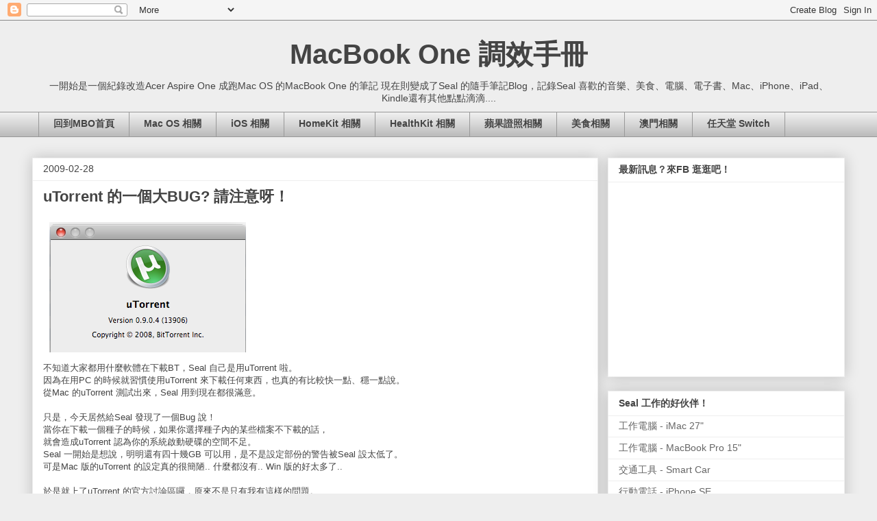

--- FILE ---
content_type: text/html; charset=UTF-8
request_url: https://www.macbookone.com/2009/02/
body_size: 20641
content:
<!DOCTYPE html>
<html class='v2' dir='ltr' xmlns='http://www.w3.org/1999/xhtml' xmlns:b='http://www.google.com/2005/gml/b' xmlns:data='http://www.google.com/2005/gml/data' xmlns:expr='http://www.google.com/2005/gml/expr'>
<head>
<link href='https://www.blogger.com/static/v1/widgets/335934321-css_bundle_v2.css' rel='stylesheet' type='text/css'/>
<meta content='IE=EmulateIE7' http-equiv='X-UA-Compatible'/>
<meta content='width=1100' name='viewport'/>
<meta content='text/html; charset=UTF-8' http-equiv='Content-Type'/>
<meta content='blogger' name='generator'/>
<link href='https://www.macbookone.com/favicon.ico' rel='icon' type='image/x-icon'/>
<link href='https://www.macbookone.com/2009/02/' rel='canonical'/>
<link rel="alternate" type="application/atom+xml" title="MacBook One 調效手冊 - Atom" href="https://www.macbookone.com/feeds/posts/default" />
<link rel="alternate" type="application/rss+xml" title="MacBook One 調效手冊 - RSS" href="https://www.macbookone.com/feeds/posts/default?alt=rss" />
<link rel="service.post" type="application/atom+xml" title="MacBook One 調效手冊 - Atom" href="https://www.blogger.com/feeds/5762765567618867084/posts/default" />
<!--Can't find substitution for tag [blog.ieCssRetrofitLinks]-->
<meta content='MacBook One，一個記錄 Seal 數位生活的好地方。分享蘋果新聞、HomeKit / HealthKit 資訊、3C 產品開箱樣樣都有！' name='description'/>
<meta content='https://www.macbookone.com/2009/02/' property='og:url'/>
<meta content='MacBook One 調效手冊' property='og:title'/>
<meta content='MacBook One，一個記錄 Seal 數位生活的好地方。分享蘋果新聞、HomeKit / HealthKit 資訊、3C 產品開箱樣樣都有！' property='og:description'/>
<title>MacBook One 調效手冊: 2009/02</title>
<style id='page-skin-1' type='text/css'><!--
/*
-----------------------------------------------
Blogger Template Style
Name:     Awesome Inc.
Designer: Tina Chen
URL:      tinachen.org
----------------------------------------------- */
/* Variable definitions
====================
<Variable name="keycolor" description="Main Color" type="color" default="#ffffff"/>
<Group description="Page" selector="body">
<Variable name="body.font" description="Font" type="font"
default="normal normal 13px Arial, Tahoma, Helvetica, FreeSans, sans-serif"/>
<Variable name="body.background.color" description="Background Color" type="color" default="#000000"/>
<Variable name="body.text.color" description="Text Color" type="color" default="#ffffff"/>
</Group>
<Group description="Links" selector=".main-inner">
<Variable name="link.color" description="Link Color" type="color" default="#888888"/>
<Variable name="link.visited.color" description="Visited Color" type="color" default="#444444"/>
<Variable name="link.hover.color" description="Hover Color" type="color" default="#cccccc"/>
</Group>
<Group description="Blog Title" selector=".header h1">
<Variable name="header.font" description="Title Font" type="font"
default="normal bold 40px Arial, Tahoma, Helvetica, FreeSans, sans-serif"/>
<Variable name="header.text.color" description="Title Color" type="color" default="#444444" />
<Variable name="header.background.color" description="Header Background" type="color" default="transparent" />
</Group>
<Group description="Blog Description" selector=".header .description">
<Variable name="description.font" description="Font" type="font"
default="normal normal 14px Arial, Tahoma, Helvetica, FreeSans, sans-serif"/>
<Variable name="description.text.color" description="Text Color" type="color"
default="#444444" />
</Group>
<Group description="Tabs Text" selector=".tabs-inner .widget li a">
<Variable name="tabs.font" description="Font" type="font"
default="normal bold 14px Arial, Tahoma, Helvetica, FreeSans, sans-serif"/>
<Variable name="tabs.text.color" description="Text Color" type="color" default="#444444"/>
<Variable name="tabs.selected.text.color" description="Selected Color" type="color" default="#444444"/>
</Group>
<Group description="Tabs Background" selector=".tabs-outer .PageList">
<Variable name="tabs.background.color" description="Background Color" type="color" default="#141414"/>
<Variable name="tabs.selected.background.color" description="Selected Color" type="color" default="#444444"/>
<Variable name="tabs.border.color" description="Border Color" type="color" default="#eeeeee"/>
</Group>
<Group description="Date Header" selector=".main-inner .widget h2.date-header, .main-inner .widget h2.date-header span">
<Variable name="date.font" description="Font" type="font"
default="normal normal 14px Arial, Tahoma, Helvetica, FreeSans, sans-serif"/>
<Variable name="date.text.color" description="Text Color" type="color" default="#666666"/>
<Variable name="date.border.color" description="Border Color" type="color" default="#eeeeee"/>
</Group>
<Group description="Post Title" selector="h3.post-title, h4, h3.post-title a">
<Variable name="post.title.font" description="Font" type="font"
default="normal bold 22px Arial, Tahoma, Helvetica, FreeSans, sans-serif"/>
<Variable name="post.title.text.color" description="Text Color" type="color" default="#444444"/>
</Group>
<Group description="Post Background" selector=".post">
<Variable name="post.background.color" description="Background Color" type="color" default="#ffffff" />
<Variable name="post.border.color" description="Border Color" type="color" default="#eeeeee" />
<Variable name="post.border.bevel.color" description="Bevel Color" type="color" default="#eeeeee"/>
</Group>
<Group description="Gadget Title" selector="h2">
<Variable name="widget.title.font" description="Font" type="font"
default="normal bold 14px Arial, Tahoma, Helvetica, FreeSans, sans-serif"/>
<Variable name="widget.title.text.color" description="Text Color" type="color" default="#444444"/>
</Group>
<Group description="Gadget Text" selector=".sidebar .widget">
<Variable name="widget.font" description="Font" type="font"
default="normal normal 14px Arial, Tahoma, Helvetica, FreeSans, sans-serif"/>
<Variable name="widget.text.color" description="Text Color" type="color" default="#444444"/>
<Variable name="widget.alternate.text.color" description="Alternate Color" type="color" default="#666666"/>
</Group>
<Group description="Gadget Links" selector=".sidebar .widget">
<Variable name="widget.link.color" description="Link Color" type="color" default="#3778cd"/>
<Variable name="widget.link.visited.color" description="Visited Color" type="color" default="#4d469c"/>
<Variable name="widget.link.hover.color" description="Hover Color" type="color" default="#3778cd"/>
</Group>
<Group description="Gadget Background" selector=".sidebar .widget">
<Variable name="widget.background.color" description="Background Color" type="color" default="#141414"/>
<Variable name="widget.border.color" description="Border Color" type="color" default="#222222"/>
<Variable name="widget.border.bevel.color" description="Bevel Color" type="color" default="#000000"/>
</Group>
<Group description="Sidebar Background" selector=".column-left-inner .column-right-inner">
<Variable name="widget.outer.background.color" description="Background Color" type="color" default="transparent" />
</Group>
<Group description="Images" selector=".main-inner">
<Variable name="image.background.color" description="Background Color" type="color" default="transparent"/>
<Variable name="image.border.color" description="Border Color" type="color" default="transparent"/>
</Group>
<Group description="Feed" selector=".blog-feeds">
<Variable name="feed.text.color" description="Text Color" type="color" default="#444444"/>
</Group>
<Group description="Feed Links" selector=".blog-feeds">
<Variable name="feed.link.color" description="Link Color" type="color" default="#3778cd"/>
<Variable name="feed.link.visited.color" description="Visited Color" type="color" default="#4d469c"/>
<Variable name="feed.link.hover.color" description="Hover Color" type="color" default="#3778cd"/>
</Group>
<Group description="Pager" selector=".blog-pager">
<Variable name="pager.background.color" description="Background Color" type="color" default="#ffffff" />
</Group>
<Group description="Footer" selector=".footer-outer">
<Variable name="footer.background.color" description="Background Color" type="color" default="#ffffff" />
<Variable name="footer.text.color" description="Text Color" type="color" default="#444444" />
</Group>
<Variable name="title.shadow.spread" description="Title Shadow" type="length" default="-1px"/>
<Variable name="body.background" description="Body Background" type="background"
color="#eeeeee"
default="$(color) none repeat scroll top left"/>
<Variable name="body.background.gradient.cap" description="Body Gradient Cap" type="url"
default="none"/>
<Variable name="tabs.background.gradient" description="Tabs Background Gradient" type="url"
default="none"/>
<Variable name="header.background.gradient" description="Header Background Gradient" type="url" default="none" />
<Variable name="header.padding.top" description="Header Top Padding" type="length" default="22px" />
<Variable name="header.margin.top" description="Header Top Margin" type="length" default="0" />
<Variable name="header.margin.bottom" description="Header Bottom Margin" type="length" default="0" />
<Variable name="widget.padding.top" description="Widget Padding Top" type="length" default="8px" />
<Variable name="widget.padding.side" description="Widget Padding Side" type="length" default="15px" />
<Variable name="widget.outer.margin.top" description="Widget Top Margin" type="length" default="0" />
<Variable name="widget.outer.background.gradient" description="Gradient" type="url" default="none" />
<Variable name="widget.border.radius" description="Gadget Border Radius" type="length" default="0" />
<Variable name="outer.shadow.spread" description="Outer Shadow Size" type="length" default="0" />
<Variable name="date.header.border.radius.top" description="Date Header Border Radius Top" type="length" default="0" />
<Variable name="date.header.position" description="Date Header Position" type="length" default="15px" />
<Variable name="date.space" description="Date Space" type="length" default="30px" />
<Variable name="date.position" description="Date Float" type="string" default="static" />
<Variable name="date.padding.bottom" description="Date Padding Bottom" type="length" default="0" />
<Variable name="date.border.size" description="Date Border Size" type="length" default="0" />
<Variable name="date.background" description="Date Background" type="background" color="transparent"
default="$(color) none no-repeat scroll top left" />
<Variable name="date.last.space.bottom" description="Date Last Space Bottom" type="length"
default="20px" />
<Variable name="date.last.border.radius.bottom" description="Date Last bottom radius" type="length" default="0" />
<Variable name="post.first.padding.top" description="First Post Padding Top" type="length" default="0" />
<Variable name="image.shadow.spread" description="Image Shadow Size" type="length" default="0"/>
<Variable name="image.border.radius" description="Image Border Radius" type="length" default="0"/>
<Variable name="separator.outdent" description="Separator Outdent" type="length" default="15px" />
<Variable name="title.separator.border.size" description="Widget Title Border Size" type="length" default="1px" />
<Variable name="list.separator.border.size" description="List Separator Border Size" type="length" default="1px" />
<Variable name="shadow.spread" description="Shadow Size" type="length" default="0"/>
<Variable name="startSide" description="Side where text starts in blog language" type="automatic" default="left"/>
<Variable name="endSide" description="Side where text ends in blog language" type="automatic" default="right"/>
<Variable name="date.side" description="Side where date header is placed" type="string" default="right"/>
<Variable name="pager.border.radius.top" description="Pager Border Top Radius" type="length" default="0" />
<Variable name="pager.space.top" description="Pager Top Space" type="length" default="1em" />
<Variable name="footer.background.gradient" description="Background Gradient" type="url" default="none" />
*/
/* Content
----------------------------------------------- */
body {
font: normal normal 13px Arial, Tahoma, Helvetica, FreeSans, sans-serif;
color: #444444;
background: #eeeeee none repeat scroll top left;
}
html body .content-outer {
min-width: 0;
max-width: 100%;
width: 100%;
}
a:link {
text-decoration: none;
color: #3778cd;
}
a:visited {
text-decoration: none;
color: #4d469c;
}
a:hover {
text-decoration: underline;
color: #3778cd;
}
.body-fauxcolumn-outer .cap-top {
position: absolute;
z-index: 1;
height: 276px;
width: 100%;
background: transparent none repeat-x scroll top left;
_background-image: none;
}
/* Columns
----------------------------------------------- */
.content-inner {
padding: 0;
}
.header-inner .section {
margin: 0 16px;
}
.tabs-inner .section {
margin: 0 16px;
}
.main-inner {
padding-top: 30px;
}
.main-inner .column-center-inner,
.main-inner .column-left-inner,
.main-inner .column-right-inner {
padding: 0 5px;
}
*+html body .main-inner .column-center-inner {
margin-top: -30px;
}
#layout .main-inner .column-center-inner {
margin-top: 0;
}
/* Header
----------------------------------------------- */
.header-outer {
margin: 0 0 0 0;
background: transparent none repeat scroll 0 0;
}
.Header h1 {
font: normal bold 40px Arial, Tahoma, Helvetica, FreeSans, sans-serif;
color: #444444;
text-shadow: 0 0 -1px #000000;
}
.Header h1 a {
color: #444444;
}
.Header .description {
font: normal normal 14px Arial, Tahoma, Helvetica, FreeSans, sans-serif;
color: #444444;
}
.header-inner .Header .titlewrapper,
.header-inner .Header .descriptionwrapper {
padding-left: 0;
padding-right: 0;
margin-bottom: 0;
}
.header-inner .Header .titlewrapper {
padding-top: 22px;
}
/* Tabs
----------------------------------------------- */
.tabs-outer {
overflow: hidden;
position: relative;
background: #eeeeee url(//www.blogblog.com/1kt/awesomeinc/tabs_gradient_light.png) repeat scroll 0 0;
}
#layout .tabs-outer {
overflow: visible;
}
.tabs-cap-top, .tabs-cap-bottom {
position: absolute;
width: 100%;
border-top: 1px solid #999999;
}
.tabs-cap-bottom {
bottom: 0;
}
.tabs-inner .widget li a {
display: inline-block;
margin: 0;
padding: .6em 1.5em;
font: normal bold 14px Arial, Tahoma, Helvetica, FreeSans, sans-serif;
color: #444444;
border-top: 1px solid #999999;
border-bottom: 1px solid #999999;
border-left: 1px solid #999999;
}
.tabs-inner .widget li:last-child a {
border-right: 1px solid #999999;
}
.tabs-inner .widget li.selected a, .tabs-inner .widget li a:hover {
background: #666666 url(//www.blogblog.com/1kt/awesomeinc/tabs_gradient_light.png) repeat-x scroll 0 -100px;
color: #ffffff;
}
/* Headings
----------------------------------------------- */
h2 {
font: normal bold 14px Arial, Tahoma, Helvetica, FreeSans, sans-serif;
color: #444444;
}
/* Widgets
----------------------------------------------- */
.main-inner .section {
margin: 0 18px;
padding: 0;
}
.main-inner .column-left-outer,
.main-inner .column-right-outer {
margin-top: 0;
}
#layout .main-inner .column-left-outer,
#layout .main-inner .column-right-outer {
margin-top: 0;
}
.main-inner .column-left-inner,
.main-inner .column-right-inner {
background: transparent none repeat 0 0;
-moz-box-shadow: 0 0 0 rgba(0, 0, 0, .2);
-webkit-box-shadow: 0 0 0 rgba(0, 0, 0, .2);
-goog-ms-box-shadow: 0 0 0 rgba(0, 0, 0, .2);
box-shadow: 0 0 0 rgba(0, 0, 0, .2);
-moz-border-radius: 0;
-webkit-border-radius: 0;
-goog-ms-border-radius: 0;
border-radius: 0;
}
#layout .main-inner .column-left-inner,
#layout .main-inner .column-right-inner {
margin-top: 0;
}
.sidebar .widget {
font: normal normal 14px Arial, Tahoma, Helvetica, FreeSans, sans-serif;
color: #444444;
}
.sidebar .widget a:link {
color: #3778cd;
}
.sidebar .widget a:visited {
color: #4d469c;
}
.sidebar .widget a:hover {
color: #3778cd;
}
.sidebar .widget h2 {
text-shadow: 0 0 -1px #000000;
}
.main-inner .widget {
background-color: #ffffff;
border: 1px solid #eeeeee;
padding: 0 15px 15px;
margin: 20px -16px;
-moz-box-shadow: 0 0 20px rgba(0, 0, 0, .2);
-webkit-box-shadow: 0 0 20px rgba(0, 0, 0, .2);
-goog-ms-box-shadow: 0 0 20px rgba(0, 0, 0, .2);
box-shadow: 0 0 20px rgba(0, 0, 0, .2);
-moz-border-radius: 0;
-webkit-border-radius: 0;
-goog-ms-border-radius: 0;
border-radius: 0;
}
.main-inner .widget h2 {
margin: 0 -15px;
padding: .6em 15px .5em;
border-bottom: 1px solid transparent;
}
.footer-inner .widget h2 {
padding: 0 0 .4em;
border-bottom: 1px solid transparent;
}
.main-inner .widget h2 + div, .footer-inner .widget h2 + div {
border-top: 1px solid #eeeeee;
padding-top: 8px;
}
.main-inner .widget .widget-content {
margin: 0 -15px;
padding: 7px 15px 0;
}
.main-inner .widget ul, .main-inner .widget #ArchiveList ul.flat {
margin: -8px -15px 0;
padding: 0;
list-style: none;
}
.main-inner .widget #ArchiveList {
margin: -8px 0 0;
}
.main-inner .widget ul li, .main-inner .widget #ArchiveList ul.flat li {
padding: .5em 15px;
text-indent: 0;
color: #666666;
border-top: 1px solid #eeeeee;
border-bottom: 1px solid transparent;
}
.main-inner .widget #ArchiveList ul li {
padding-top: .25em;
padding-bottom: .25em;
}
.main-inner .widget ul li:first-child, .main-inner .widget #ArchiveList ul.flat li:first-child {
border-top: none;
}
.main-inner .widget ul li:last-child, .main-inner .widget #ArchiveList ul.flat li:last-child {
border-bottom: none;
}
.post-body {
position: relative;
}
.main-inner .widget .post-body ul {
padding: 0 2.5em;
margin: .5em 0;
list-style: disc;
}
.main-inner .widget .post-body ul li {
padding: 0.25em 0;
margin-bottom: .25em;
color: #444444;
border: none;
}
.footer-inner .widget ul {
padding: 0;
list-style: none;
}
.widget .zippy {
color: #666666;
}
/* Posts
----------------------------------------------- */
body .main-inner .Blog {
padding: 0;
margin-bottom: 1em;
background-color: transparent;
border: none;
-moz-box-shadow: 0 0 0 rgba(0, 0, 0, 0);
-webkit-box-shadow: 0 0 0 rgba(0, 0, 0, 0);
-goog-ms-box-shadow: 0 0 0 rgba(0, 0, 0, 0);
box-shadow: 0 0 0 rgba(0, 0, 0, 0);
}
.main-inner .section:last-child .Blog:last-child {
padding: 0;
margin-bottom: 1em;
}
.main-inner .widget h2.date-header {
margin: 0 -15px 1px;
padding: 0 0 0 0;
font: normal normal 14px Arial, Tahoma, Helvetica, FreeSans, sans-serif;
color: #444444;
background: transparent none no-repeat scroll top left;
border-top: 0 solid #eeeeee;
border-bottom: 1px solid transparent;
-moz-border-radius-topleft: 0;
-moz-border-radius-topright: 0;
-webkit-border-top-left-radius: 0;
-webkit-border-top-right-radius: 0;
border-top-left-radius: 0;
border-top-right-radius: 0;
position: static;
bottom: 100%;
right: 15px;
text-shadow: 0 0 -1px #000000;
}
.main-inner .widget h2.date-header span {
font: normal normal 14px Arial, Tahoma, Helvetica, FreeSans, sans-serif;
display: block;
padding: .5em 15px;
border-left: 0 solid #eeeeee;
border-right: 0 solid #eeeeee;
}
.date-outer {
position: relative;
margin: 30px 0 20px;
padding: 0 15px;
background-color: #ffffff;
border: 1px solid #eeeeee;
-moz-box-shadow: 0 0 20px rgba(0, 0, 0, .2);
-webkit-box-shadow: 0 0 20px rgba(0, 0, 0, .2);
-goog-ms-box-shadow: 0 0 20px rgba(0, 0, 0, .2);
box-shadow: 0 0 20px rgba(0, 0, 0, .2);
-moz-border-radius: 0;
-webkit-border-radius: 0;
-goog-ms-border-radius: 0;
border-radius: 0;
}
.date-outer:first-child {
margin-top: 0;
}
.date-outer:last-child {
margin-bottom: 20px;
-moz-border-radius-bottomleft: 0;
-moz-border-radius-bottomright: 0;
-webkit-border-bottom-left-radius: 0;
-webkit-border-bottom-right-radius: 0;
-goog-ms-border-bottom-left-radius: 0;
-goog-ms-border-bottom-right-radius: 0;
border-bottom-left-radius: 0;
border-bottom-right-radius: 0;
}
.date-posts {
margin: 0 -15px;
padding: 0 15px;
clear: both;
}
.post-outer, .inline-ad {
border-top: 1px solid #eeeeee;
margin: 0 -15px;
padding: 15px 15px;
}
.post-outer {
padding-bottom: 10px;
}
.post-outer:first-child {
padding-top: 0;
border-top: none;
}
.post-outer:last-child, .inline-ad:last-child {
border-bottom: none;
}
.post-body {
position: relative;
}
.post-body img {
padding: 8px;
background: transparent;
border: 1px solid transparent;
-moz-box-shadow: 0 0 0 rgba(0, 0, 0, .2);
-webkit-box-shadow: 0 0 0 rgba(0, 0, 0, .2);
box-shadow: 0 0 0 rgba(0, 0, 0, .2);
-moz-border-radius: 0;
-webkit-border-radius: 0;
border-radius: 0;
}
h3.post-title, h4 {
font: normal bold 22px Arial, Tahoma, Helvetica, FreeSans, sans-serif;
color: #444444;
}
h3.post-title a {
font: normal bold 22px Arial, Tahoma, Helvetica, FreeSans, sans-serif;
color: #444444;
}
h3.post-title a:hover {
color: #3778cd;
text-decoration: underline;
}
.post-header {
margin: 0 0 1em;
}
.post-body {
line-height: 1.4;
}
.post-outer h2 {
color: #444444;
}
.post-footer {
margin: 1.5em 0 0;
}
#blog-pager {
padding: 15px;
font-size: 120%;
background-color: #ffffff;
border: 1px solid #eeeeee;
-moz-box-shadow: 0 0 20px rgba(0, 0, 0, .2);
-webkit-box-shadow: 0 0 20px rgba(0, 0, 0, .2);
-goog-ms-box-shadow: 0 0 20px rgba(0, 0, 0, .2);
box-shadow: 0 0 20px rgba(0, 0, 0, .2);
-moz-border-radius: 0;
-webkit-border-radius: 0;
-goog-ms-border-radius: 0;
border-radius: 0;
-moz-border-radius-topleft: 0;
-moz-border-radius-topright: 0;
-webkit-border-top-left-radius: 0;
-webkit-border-top-right-radius: 0;
-goog-ms-border-top-left-radius: 0;
-goog-ms-border-top-right-radius: 0;
border-top-left-radius: 0;
border-top-right-radius-topright: 0;
margin-top: 1em;
}
.blog-feeds, .post-feeds {
margin: 1em 0;
text-align: center;
color: #444444;
}
.blog-feeds a, .post-feeds a {
color: #3778cd;
}
.blog-feeds a:visited, .post-feeds a:visited {
color: #4d469c;
}
.blog-feeds a:hover, .post-feeds a:hover {
color: #3778cd;
}
.post-outer .comments {
margin-top: 2em;
}
/* Footer
----------------------------------------------- */
.footer-outer {
margin: -20px 0 -1px;
padding: 20px 0 0;
color: #444444;
overflow: hidden;
}
.footer-fauxborder-left {
border-top: 1px solid #eeeeee;
background: #ffffff none repeat scroll 0 0;
-moz-box-shadow: 0 0 20px rgba(0, 0, 0, .2);
-webkit-box-shadow: 0 0 20px rgba(0, 0, 0, .2);
-goog-ms-box-shadow: 0 0 20px rgba(0, 0, 0, .2);
box-shadow: 0 0 20px rgba(0, 0, 0, .2);
margin: 0 -20px;
}
Header {text-align: center;}
.jump-link {
text-align:center;
font-size: 32px;
}
--></style>
<style id='template-skin-1' type='text/css'><!--
body {
min-width: 1200px;
}
.content-outer, .content-fauxcolumn-outer, .region-inner {
min-width: 1200px;
max-width: 1200px;
_width: 1200px;
}
.main-inner .columns {
padding-left: 0px;
padding-right: 360px;
}
.main-inner .fauxcolumn-center-outer {
left: 0px;
right: 360px;
/* IE6 does not respect left and right together */
_width: expression(this.parentNode.offsetWidth -
parseInt("0px") -
parseInt("360px") + 'px');
}
.main-inner .fauxcolumn-left-outer {
width: 0px;
}
.main-inner .fauxcolumn-right-outer {
width: 360px;
}
.main-inner .column-left-outer {
width: 0px;
right: 100%;
margin-left: -0px;
}
.main-inner .column-right-outer {
width: 360px;
margin-right: -360px;
}
#layout {
min-width: 0;
}
#layout .content-outer {
min-width: 0;
width: 880px;
}
#layout .region-inner {
min-width: 0;
width: auto;
}
--></style>
<script type='text/javascript'>

  var _gaq = _gaq || [];
  _gaq.push(['_setAccount', 'UA-9386019-1']);
  _gaq.push(['_trackPageview']);

  (function() {
    var ga = document.createElement('script'); ga.type = 'text/javascript'; ga.async = true;
    ga.src = ('https:' == document.location.protocol ? 'https://ssl' : 'http://www') + '.google-analytics.com/ga.js';
    var s = document.getElementsByTagName('script')[0]; s.parentNode.insertBefore(ga, s);
  })();

</script>
<script>
function toPlurk(title,link) {
var link=link.replace('http:','http:%2f%2f');
window.open('http://www.plurk.com/?status='+title+' '+link);
}</script>
<meta content='BxbpuDRVksXgp7hGTt7RpHGJKx77Pa0zkg7eX1qALyc' name='google-site-verification'/>
<link href='https://www.blogger.com/dyn-css/authorization.css?targetBlogID=5762765567618867084&amp;zx=4c7ff19c-7599-4d62-89a7-f350f997af36' media='none' onload='if(media!=&#39;all&#39;)media=&#39;all&#39;' rel='stylesheet'/><noscript><link href='https://www.blogger.com/dyn-css/authorization.css?targetBlogID=5762765567618867084&amp;zx=4c7ff19c-7599-4d62-89a7-f350f997af36' rel='stylesheet'/></noscript>
<meta name='google-adsense-platform-account' content='ca-host-pub-1556223355139109'/>
<meta name='google-adsense-platform-domain' content='blogspot.com'/>

<!-- data-ad-client=ca-pub-7776180777135873 -->

</head>
<body class='loading'>
<div class='navbar section' id='navbar'><div class='widget Navbar' data-version='1' id='Navbar1'><script type="text/javascript">
    function setAttributeOnload(object, attribute, val) {
      if(window.addEventListener) {
        window.addEventListener('load',
          function(){ object[attribute] = val; }, false);
      } else {
        window.attachEvent('onload', function(){ object[attribute] = val; });
      }
    }
  </script>
<div id="navbar-iframe-container"></div>
<script type="text/javascript" src="https://apis.google.com/js/platform.js"></script>
<script type="text/javascript">
      gapi.load("gapi.iframes:gapi.iframes.style.bubble", function() {
        if (gapi.iframes && gapi.iframes.getContext) {
          gapi.iframes.getContext().openChild({
              url: 'https://www.blogger.com/navbar/5762765567618867084?origin\x3dhttps://www.macbookone.com',
              where: document.getElementById("navbar-iframe-container"),
              id: "navbar-iframe"
          });
        }
      });
    </script><script type="text/javascript">
(function() {
var script = document.createElement('script');
script.type = 'text/javascript';
script.src = '//pagead2.googlesyndication.com/pagead/js/google_top_exp.js';
var head = document.getElementsByTagName('head')[0];
if (head) {
head.appendChild(script);
}})();
</script>
</div></div>
<div class='body-fauxcolumns'>
<div class='fauxcolumn-outer body-fauxcolumn-outer'>
<div class='cap-top'>
<div class='cap-left'></div>
<div class='cap-right'></div>
</div>
<div class='fauxborder-left'>
<div class='fauxborder-right'></div>
<div class='fauxcolumn-inner'>
</div>
</div>
<div class='cap-bottom'>
<div class='cap-left'></div>
<div class='cap-right'></div>
</div>
</div>
</div>
<div class='content'>
<div class='content-fauxcolumns'>
<div class='fauxcolumn-outer content-fauxcolumn-outer'>
<div class='cap-top'>
<div class='cap-left'></div>
<div class='cap-right'></div>
</div>
<div class='fauxborder-left'>
<div class='fauxborder-right'></div>
<div class='fauxcolumn-inner'>
</div>
</div>
<div class='cap-bottom'>
<div class='cap-left'></div>
<div class='cap-right'></div>
</div>
</div>
</div>
<div class='content-outer'>
<div class='content-cap-top cap-top'>
<div class='cap-left'></div>
<div class='cap-right'></div>
</div>
<div class='fauxborder-left content-fauxborder-left'>
<div class='fauxborder-right content-fauxborder-right'></div>
<div class='content-inner'>
<header>
<div class='header-outer'>
<div class='header-cap-top cap-top'>
<div class='cap-left'></div>
<div class='cap-right'></div>
</div>
<div class='fauxborder-left header-fauxborder-left'>
<div class='fauxborder-right header-fauxborder-right'></div>
<div class='region-inner header-inner'>
<div class='header section' id='header'><div class='widget Header' data-version='1' id='Header1'>
<div id='header-inner'>
<div class='titlewrapper'>
<h1 class='title'>
<a href='https://www.macbookone.com/'>
MacBook One 調效手冊
</a>
</h1>
</div>
<div class='descriptionwrapper'>
<p class='description'><span>一開始是一個紀錄改造Acer Aspire One 成跑Mac OS 的MacBook One 的筆記
現在則變成了Seal 的隨手筆記Blog&#65292;記錄Seal 喜歡的音樂&#12289;美食&#12289;電腦&#12289;電子書&#12289;Mac&#12289;iPhone&#12289;iPad&#12289;Kindle還有其他點點滴滴....</span></p>
</div>
</div>
</div></div>
</div>
</div>
<div class='header-cap-bottom cap-bottom'>
<div class='cap-left'></div>
<div class='cap-right'></div>
</div>
</div>
</header>
<div class='tabs-outer'>
<div class='tabs-cap-top cap-top'>
<div class='cap-left'></div>
<div class='cap-right'></div>
</div>
<div class='fauxborder-left tabs-fauxborder-left'>
<div class='fauxborder-right tabs-fauxborder-right'></div>
<div class='region-inner tabs-inner'>
<div class='tabs section' id='crosscol'><div class='widget LinkList' data-version='1' id='LinkList10'>
<h2>功能Bar</h2>
<div class='widget-content'>
<ul>
<li><a href='http://www.macbookone.com/'>回到MBO首頁</a></li>
<li><a href='http://www.macbookone.com/search/label/Mac'>Mac OS 相關</a></li>
<li><a href='http://www.macbookone.com/search/label/iPhone'>iOS 相關</a></li>
<li><a href='http://www.macbookone.com/2018/01/index-HomeKit.html'>HomeKit 相關</a></li>
<li><a href='http://www.macbookone.com/2018/03/apple-healthkit.html'>HealthKit 相關</a></li>
<li><a href='http://www.macbookone.com/2018/03/apple-certification-and-training.html'>蘋果證照相關</a></li>
<li><a href='http://www.macbookone.com/search/label/%E7%BE%8E%E9%A3%9F'>美食相關</a></li>
<li><a href='http://www.macbookone.com/2018/04/Index-Macau.html'>澳門相關</a></li>
<li><a href='http://www.macbookone.com/search/label/NintendoSwitch'>任天堂 Switch</a></li>
</ul>
<div class='clear'></div>
</div>
</div></div>
<div class='tabs no-items section' id='crosscol-overflow'></div>
</div>
</div>
<div class='tabs-cap-bottom cap-bottom'>
<div class='cap-left'></div>
<div class='cap-right'></div>
</div>
</div>
<div class='main-outer'>
<div class='main-cap-top cap-top'>
<div class='cap-left'></div>
<div class='cap-right'></div>
</div>
<div class='fauxborder-left main-fauxborder-left'>
<div class='fauxborder-right main-fauxborder-right'></div>
<div class='region-inner main-inner'>
<div class='columns fauxcolumns'>
<div class='fauxcolumn-outer fauxcolumn-center-outer'>
<div class='cap-top'>
<div class='cap-left'></div>
<div class='cap-right'></div>
</div>
<div class='fauxborder-left'>
<div class='fauxborder-right'></div>
<div class='fauxcolumn-inner'>
</div>
</div>
<div class='cap-bottom'>
<div class='cap-left'></div>
<div class='cap-right'></div>
</div>
</div>
<div class='fauxcolumn-outer fauxcolumn-left-outer'>
<div class='cap-top'>
<div class='cap-left'></div>
<div class='cap-right'></div>
</div>
<div class='fauxborder-left'>
<div class='fauxborder-right'></div>
<div class='fauxcolumn-inner'>
</div>
</div>
<div class='cap-bottom'>
<div class='cap-left'></div>
<div class='cap-right'></div>
</div>
</div>
<div class='fauxcolumn-outer fauxcolumn-right-outer'>
<div class='cap-top'>
<div class='cap-left'></div>
<div class='cap-right'></div>
</div>
<div class='fauxborder-left'>
<div class='fauxborder-right'></div>
<div class='fauxcolumn-inner'>
</div>
</div>
<div class='cap-bottom'>
<div class='cap-left'></div>
<div class='cap-right'></div>
</div>
</div>
<!-- corrects IE6 width calculation -->
<div class='columns-inner'>
<div class='column-center-outer'>
<div class='column-center-inner'>
<div class='main section' id='main'><div class='widget Blog' data-version='1' id='Blog1'>
<div class='blog-posts hfeed'>

          <div class="date-outer">
        
<h2 class='date-header'><span>2009-02-28</span></h2>

          <div class="date-posts">
        
<div class='post-outer'>
<div class='post hentry'>
<a name='5006816045151839154'></a>
<h3 class='post-title entry-title'>
<a href='https://www.macbookone.com/2009/02/utorrent-bug.html'>uTorrent 的一個大BUG? 請注意呀&#65281;</a>
</h3>
<div class='post-header'>
<div class='post-header-line-1'></div>
</div>
<div class='post-body entry-content'>
<img src="https://blogger.googleusercontent.com/img/b/R29vZ2xl/AVvXsEidGKPoXdn11j8yczdXTXtFnsZ6Wkup-JbMvPmzd7ePibs_p1-MBsVVZeIYsFEHUOvCr4SXC5b1oJsXFAZwrpsT4UfcdX-3L3xjRWEjnsVDFrIjQFZ8ikkedsr2MhRw4azUC-mso2Pm16SI/s800/Picture%201.png" /><br />不知道大家都用什麼軟體在下載BT&#65292;Seal 自己是用uTorrent 啦&#12290;<br />因為在用PC 的時候就習慣使用uTorrent 來下載任何東西&#65292;也真的有比較快一點&#12289;穩一點說&#12290;<br />從Mac 的uTorrent 測試出來&#65292;Seal 用到現在都很滿意&#12290;<br /><br />只是&#65292;今天居然給Seal 發現了一個Bug 說&#65281;<br />當你在下載一個種子的時候&#65292;如果你選擇種子內的某些檔案不下載的話&#65292;<br />就會造成uTorrent 認為你的系統啟動硬碟的空間不足&#12290;<br />Seal 一開始是想說&#65292;明明還有四十幾GB 可以用&#65292;是不是設定部份的警告被Seal 設太低了&#12290;<br />可是Mac 版的uTorrent 的設定真的很簡陋.. 什麼都沒有.. Win 版的好太多了..<br /><br />於是就上了uTorrent 的官方討論區囉&#65292;原來不是只有我有這樣的問題&#12290;<br />有興趣的朋友歡迎上去看看&#65292;<a href="http://forum.utorrent.com/viewtopic.php?id=49896">Bug: False "startup disk is almost full" message.</a><br /><br />目前的解決方法&#65306;<br />把你想要的東西的priority 設成High&#65292;不想要的設成Low 就好了&#12290;<br />等下載完再把種子移除掉囉&#65292;雖然我是真的想幫忙分流啦....<br />我平常載完都會放個一天半來分流的說&#65292;是uTorrent 逼我移檔的呀....
<div style='float:left;'>
</div>
<div style='clear: both;'></div>
</div>
<div class='post-footer'>
<div class='post-footer-line post-footer-line-1'><span class='post-author vcard'>
寫這一篇的是
<span class='fn'>Seal</span>
</span>
<span class='post-timestamp'>
在
<a class='timestamp-link' href='https://www.macbookone.com/2009/02/utorrent-bug.html' rel='bookmark' title='permanent link'><abbr class='published' title='2009-02-28T06:35:00+08:00'>2/28/2009</abbr></a>
</span>
</div>
<div class='post-footer-line post-footer-line-2'><span class='post-comment-link'>
<a class='comment-link' href='https://www.macbookone.com/2009/02/utorrent-bug.html#comment-form' onclick=''>0
位朋友討論</a>
</span>
<span class='post-icons'>
<span class='item-control blog-admin pid-1931238059'>
<a href='https://www.blogger.com/post-edit.g?blogID=5762765567618867084&postID=5006816045151839154&from=pencil' title='編輯文章'>
<img alt='' class='icon-action' height='18' src='https://resources.blogblog.com/img/icon18_edit_allbkg.gif' width='18'/>
</a>
</span>
</span>
<span class='post-backlinks post-comment-link'>
</span>
<div class='post-share-buttons'>
<a class='goog-inline-block share-button sb-email' href='https://www.blogger.com/share-post.g?blogID=5762765567618867084&postID=5006816045151839154&target=email' target='_blank' title='以電子郵件傳送這篇文章'><span class='share-button-link-text'>以電子郵件傳送這篇文章</span></a><a class='goog-inline-block share-button sb-blog' href='https://www.blogger.com/share-post.g?blogID=5762765567618867084&postID=5006816045151839154&target=blog' onclick='window.open(this.href, "_blank", "height=270,width=475"); return false;' target='_blank' title='BlogThis！'><span class='share-button-link-text'>BlogThis&#65281;</span></a><a class='goog-inline-block share-button sb-twitter' href='https://www.blogger.com/share-post.g?blogID=5762765567618867084&postID=5006816045151839154&target=twitter' target='_blank' title='分享至 X'><span class='share-button-link-text'>分享至 X</span></a><a class='goog-inline-block share-button sb-facebook' href='https://www.blogger.com/share-post.g?blogID=5762765567618867084&postID=5006816045151839154&target=facebook' onclick='window.open(this.href, "_blank", "height=430,width=640"); return false;' target='_blank' title='分享至 Facebook'><span class='share-button-link-text'>分享至 Facebook</span></a><a class='goog-inline-block share-button sb-pinterest' href='https://www.blogger.com/share-post.g?blogID=5762765567618867084&postID=5006816045151839154&target=pinterest' target='_blank' title='分享到 Pinterest'><span class='share-button-link-text'>分享到 Pinterest</span></a>
</div>
</div>
<div class='post-footer-line post-footer-line-3'><span class='reaction-buttons'>
</span>
<span class='post-labels'>
貼上的標籤&#65306;
<a href='https://www.macbookone.com/search/label/Mac' rel='tag'>Mac</a>,
<a href='https://www.macbookone.com/search/label/uTorrent' rel='tag'>uTorrent</a>
</span>
</div>
</div>
</div>
</div>
<div class='inline-ad'>
</div>

          </div></div>
        

          <div class="date-outer">
        
<h2 class='date-header'><span>2009-02-24</span></h2>

          <div class="date-posts">
        
<div class='post-outer'>
<div class='post hentry'>
<a name='6461523679311582569'></a>
<h3 class='post-title entry-title'>
<a href='https://www.macbookone.com/2009/02/apple-airport-extreme.html'>我用過最好用的無線基地臺&#65292;Apple AirPort Extreme&#65281;</a>
</h3>
<div class='post-header'>
<div class='post-header-line-1'></div>
</div>
<div class='post-body entry-content'>
<img src="https://blogger.googleusercontent.com/img/b/R29vZ2xl/AVvXsEhfr5QU9SrRQKQWDgyAwub76dA0JQ99GWqb2axqycVnvg_fjUvQ3Roc9sxDU1UIucvPVaHUEyI5nU5mVfZKcCAkYykhWWEeuzuG1OkaXlUkIlR9Z5SKkmP97r-POVEfYQSyfT3oAmJSrAIB/s800/DSC00977.JPG" /><br /><br /><br />媽呀&#65292;真的超好用&#65281;算一算我從802.11a 就開始用無線網路了&#12290;<br />中間用過D-Link&#12289;ASUS&#12289;Buffalo&#12289;Linksys&#12289;Belkin&#12289;Netgear&#12289;IOGEAR<br />玩過的Router 也算很不少了&#65292;去年前年在瘋刷DD-WRT&#65292;蕃茄&#12290;<br /><br />前幾年很瘋的Fon&#65292;免費的Router 我也拿了不少台&#65288;我自己跟朋友啦&#65292;有好報你知呀&#65281;&#65289;<br /><br />無線網路算是我生活中的一部份叭&#65292;我家的電子產品幾乎全部都有內建無線網卡&#12290;<br /><br />在這台Apple AirPort Extreme 之前&#65292;我是使用Linksys 本季最頂端的產品&#65292;WRT-610n<br /><br /><img src="https://blogger.googleusercontent.com/img/b/R29vZ2xl/AVvXsEgzzEIqxr_1sajXFc9l_8uJe1S00O-sZhpFgeaRn8dJahcj25KFhEPn7xvZGaFpHnBGqO_YNyiTjBxPtAJB7rskpZk9S8pO08hY5rmp7nYqfT1TPoytl0MSwwcmYdPEUv3H_2RF9o3YFXha/s800/14970_0.jpg" /><br /><br />這台機器也真的好用&#65292;802.11n 的距離跟速度我真的十分的滿意&#65292;機器的外型也真的很好看&#12290;<br />我一直以為這一台機器我會用很久很久的&#65292;沒想到...<br /><br />前幾個禮拜&#65292;美國的Circuit City 大型電器賣場連鎖店&#65292;倒了&#12290;<br />每一家Circuit City 都在關店清庫存&#65292;愛撿便宜的我還特地開上去挖寶&#12290;<br />Seal 住的地方沒有Circuit City&#65292;最近的開車要開50 miles&#65292;第一次去的時候東西都還很貴&#65292;滿失望的&#12290;<br />他們有些商品還故意賣的比定價高&#65292;然後再用折扣來騙妳&#65292;要不是我有iPhone 可以直接查&#65292;還真的不知道會這樣&#12290;<br /><br />中間有看到只賣$199 的Wii&#65292;兩百多塊的XBox 360 Elite&#65292;沒人要的PS3&#12290;<br />真可惜我都有了&#65292;不過眼尖的我&#65292;居然看到角落有幾個可愛的白色盒子&#65292;天呀&#65292;是AirPort.....<br /><br />大台的Apple AirPort Extreme 跟小台的Express 都各有兩台&#65292;重點是...<br />大台的居然只賣90 塊加稅&#65292;小台的也只要50 塊.....  便宜到可以脫褲子了&#65281;<br />馬上跟店員說我全部都要了&#65292;店員本來以為我是要丟ebay 上賣的&#65292;還不想賣我&#12290;<br /><br />真糟糕&#65292;我是順便幫朋友買而已呀&#65281;&#65281;&#65281;  <br />就這樣&#65292;最新款的Apple AirPort Extreme 跟Express 就住進我家了&#65281;<br />到家之後&#65292;馬上把我的Linksys 拆掉&#65292;換上AirPort... 用我的MacBook 來設定&#12290;<br /><br />靠... 今天講了很多的靠.. 怎麼設定這麼的簡單&#65292;容易懂呀&#65311;<br />而且速度超順的啦&#65292;我家隔壁的鄰居也是用我的無線網路&#65292;訊號還比之前那台Linksys 強的多了&#65281;<br />真的&#65292;這一台Router 有夠神&#65281;設定安裝也超簡單&#65281;<br /><br />這些都不是重點&#65292;重點是&#65292;接上1TB 的硬碟後&#65292;Time Machine 變得爆好用&#65281;<br />只要我的MacBook 連上我家的無線網路後&#65292;就會每一個小時自動備份到接到AirPort 上的外接硬碟&#65281;<br />AirPort Express 的無線喇叭功能反而一點都不起眼了&#12290;<br /><br />還有一個更厲害的&#65292;Apple AirPort Extreme 後面雖然只有一個USB 孔&#12290;<br />你可以插上USB HUB 來接更多的設備&#65292;把你家的USB 硬碟跟印表機全部都無線化&#12290;<br /><br />就因為這台機器真的太好用&#65292;我居然多買了兩顆Seagate 1TB 的外接硬碟來接上去&#12290;<br />一顆專門做我的Time Machine&#65292;來備份我的MacBook&#65292;另一個就用來當傳資料用的硬碟&#12290;<br />每台電腦共用檔案的存放區&#65292;真的真的超方便的啦&#65281;<br /><br />我還試了一次搬幾十G 的檔案到AirPort 上的硬碟&#65292;完全不會失敗&#65292;Router 也不會當機&#12290;<br />之前我的Linksys 傳檔到USB 硬碟的速度是AirPort 的一半&#65292;三不五十還會跟你耍脾氣&#12290;<br />終於知道為什麼Apple 的Router 可以賣這麼貴了&#65292;一分錢一分貨&#65281;<br />用90 塊買到的我&#65292;真是有夠給他幸運的啦&#65281;<br /><br />改天再來試試把印表機掛上去&#65292;看看會怎麼樣&#12290;<br />最上面的圖&#65292;從最左邊開始數&#65292;先是我家的Cable Modem&#65292;Buffalo 外接硬碟&#65292;2 顆Seagate 外接1TB, AirPort!<br /><br />就算PC 要用AirPort 上的資源也超好用&#65292;前幾天拿幫朋友買的AirPort 給朋友的時候&#65292;<br />順便用她的PC 來設定AirPort&#65292;安裝完蘋果的程式之後&#65292;根本跟Mac上設定的介面一模一樣&#12290;<br />好用好用真的好好用呀&#65281;如果你要買新的無線網路基地臺&#65292;在這邊誠心推薦Apple AirPort Extreme&#65281;<br /><br />配上MacBook 更是好用&#65292;好用到爆呀&#65281;&#65281;&#65281;<br />有問題歡迎發問呀&#65281;&#65281;&#65281;
<div style='float:left;'>
</div>
<div style='clear: both;'></div>
</div>
<div class='post-footer'>
<div class='post-footer-line post-footer-line-1'><span class='post-author vcard'>
寫這一篇的是
<span class='fn'>Seal</span>
</span>
<span class='post-timestamp'>
在
<a class='timestamp-link' href='https://www.macbookone.com/2009/02/apple-airport-extreme.html' rel='bookmark' title='permanent link'><abbr class='published' title='2009-02-24T03:58:00+08:00'>2/24/2009</abbr></a>
</span>
</div>
<div class='post-footer-line post-footer-line-2'><span class='post-comment-link'>
<a class='comment-link' href='https://www.macbookone.com/2009/02/apple-airport-extreme.html#comment-form' onclick=''>9
位朋友討論</a>
</span>
<span class='post-icons'>
<span class='item-control blog-admin pid-1931238059'>
<a href='https://www.blogger.com/post-edit.g?blogID=5762765567618867084&postID=6461523679311582569&from=pencil' title='編輯文章'>
<img alt='' class='icon-action' height='18' src='https://resources.blogblog.com/img/icon18_edit_allbkg.gif' width='18'/>
</a>
</span>
</span>
<span class='post-backlinks post-comment-link'>
</span>
<div class='post-share-buttons'>
<a class='goog-inline-block share-button sb-email' href='https://www.blogger.com/share-post.g?blogID=5762765567618867084&postID=6461523679311582569&target=email' target='_blank' title='以電子郵件傳送這篇文章'><span class='share-button-link-text'>以電子郵件傳送這篇文章</span></a><a class='goog-inline-block share-button sb-blog' href='https://www.blogger.com/share-post.g?blogID=5762765567618867084&postID=6461523679311582569&target=blog' onclick='window.open(this.href, "_blank", "height=270,width=475"); return false;' target='_blank' title='BlogThis！'><span class='share-button-link-text'>BlogThis&#65281;</span></a><a class='goog-inline-block share-button sb-twitter' href='https://www.blogger.com/share-post.g?blogID=5762765567618867084&postID=6461523679311582569&target=twitter' target='_blank' title='分享至 X'><span class='share-button-link-text'>分享至 X</span></a><a class='goog-inline-block share-button sb-facebook' href='https://www.blogger.com/share-post.g?blogID=5762765567618867084&postID=6461523679311582569&target=facebook' onclick='window.open(this.href, "_blank", "height=430,width=640"); return false;' target='_blank' title='分享至 Facebook'><span class='share-button-link-text'>分享至 Facebook</span></a><a class='goog-inline-block share-button sb-pinterest' href='https://www.blogger.com/share-post.g?blogID=5762765567618867084&postID=6461523679311582569&target=pinterest' target='_blank' title='分享到 Pinterest'><span class='share-button-link-text'>分享到 Pinterest</span></a>
</div>
</div>
<div class='post-footer-line post-footer-line-3'><span class='reaction-buttons'>
</span>
<span class='post-labels'>
貼上的標籤&#65306;
<a href='https://www.macbookone.com/search/label/AirPort' rel='tag'>AirPort</a>,
<a href='https://www.macbookone.com/search/label/Apple' rel='tag'>Apple</a>,
<a href='https://www.macbookone.com/search/label/Mac' rel='tag'>Mac</a>,
<a href='https://www.macbookone.com/search/label/Time%20Machine' rel='tag'>Time Machine</a>
</span>
</div>
</div>
</div>
</div>

          </div></div>
        

          <div class="date-outer">
        
<h2 class='date-header'><span>2009-02-23</span></h2>

          <div class="date-posts">
        
<div class='post-outer'>
<div class='post hentry'>
<a name='3484027227533676143'></a>
<h3 class='post-title entry-title'>
<a href='https://www.macbookone.com/2009/02/iphone-itunes-1600.html'>iPhone 越獄碰到iTunes 1600 問題怎麼辦&#65311;</a>
</h3>
<div class='post-header'>
<div class='post-header-line-1'></div>
</div>
<div class='post-body entry-content'>
<img src="https://blogger.googleusercontent.com/img/b/R29vZ2xl/AVvXsEjdY0XyfW0xXXf6iBS-o7oDQv0iaS1yTza89CSs0eGuqNpIhbqz5gIq8FfH4Phta3OkmIp9KrrNr-MzL_CBrFKL6iZC2bFbHY2Vtt5s89td7mAbDT7dZEg0NlwTLzUc5aBG4Hh_jAg3uUZL/s800/2871168906_de049ab880.jpg" /><br /><br />iPhone 2.2.1 出來一陣子了&#65292;聽說軟體的穩定性好了很多&#12290;<br />只是新的iPhone 3G 解鎖軟體一直還沒辦法支援新的電話軔體&#12290;<br />我那隻裝滿滿16GB 的小小白3G... 一直捨不得刷上2.2.1<br />不過今天總算找到時間來刷新他了&#65292;為了求最穩定的狀態&#65292;當然是用DFU 洗掉然後刷新的軔體進去呀&#12290;<br />為了避免電話軔體被更新成2.2.1 的電話軔體&#65292;我必須要使用Mac 的PwnageTool 來製作特製軔體&#12290;<br /><br />上網找了一下&#65292;也看了iPhone Dev Team 的Blog&#65292;發現我新買的unibody Macbook 似乎沒有辦法使用DFU 模式&#12290;<br />網路上提供了幾個解決的方案&#65292;大都是用回10.5.5 的usb kext&#12290;<br />但是我發現&#65292;有一個超簡單的方法&#65292;把iPhone 接在USB HUB 後面就好囉&#65281;<br />只有MacBook 機身上的USB 會認不到DFU 模式的iPhone&#65292;USB HUB 後面的都ok&#12290;<br /><br />於是就開始刷機啦&#65292;但是好久沒刷機&#65292;發現居然又給我碰到1600 Error<br />只好翻出以前的筆記&#65292;哪裡看來的我也忘了&#65292;所以這一次沒有出處&#65292;抱歉囉各位&#12290;<br /><br />1. Go into /your user name/library/itunes/device support<br />1. 到 /你的使用者名稱/library/itunes/device support<br /><br />2. If there is a file in there delete it.<br />2. 如果裡面有東西就刪掉叭&#65281;<br /><br />3. Build a NEW custom firmware... put it on your desktop.<br />3. 用PwnageTool 來建立一個新的自定軔體&#65292;存到你想存的地方&#12290;<br /><br />4. At the end tell pwnage your phone has never been pwned before and put your device into DFU.<br />4. 在建立完軔體後&#65292;PwnageTool 會問你你的機子有沒有被Pwn 過&#65292;選No&#65292;然後照著指示把機子弄進DFU 模式<br /><br />5. iTunes will usually come up with some kind of error.<br />5. 有時候iTunes 會顯示一些奇怪的錯誤&#65292;不要擔心&#12290;<br /><br />6. Close iTunes... reopen iTunes.<br />6. 關掉再打開囉&#12290;<br /><br />7. Restore to your custom firmware.<br />7. 這樣就可以無痛刷機囉&#65281;<br /><br />我自己是這樣試成功啦&#65292;每一次都成功&#12290;<br />現在我的iPhone 3G 在把我的歌跟軟體都回存到機子上&#65292;等都還原完我再來試試看2.2.1 好不好用..<br />By the way&#65292;Yellowsn0w 真的有用說&#65292;我的iPhone 3G 現在沒有鎖囉&#65292;真方便&#65281;
<div style='float:left;'>
</div>
<div style='clear: both;'></div>
</div>
<div class='post-footer'>
<div class='post-footer-line post-footer-line-1'><span class='post-author vcard'>
寫這一篇的是
<span class='fn'>Seal</span>
</span>
<span class='post-timestamp'>
在
<a class='timestamp-link' href='https://www.macbookone.com/2009/02/iphone-itunes-1600.html' rel='bookmark' title='permanent link'><abbr class='published' title='2009-02-23T12:48:00+08:00'>2/23/2009</abbr></a>
</span>
</div>
<div class='post-footer-line post-footer-line-2'><span class='post-comment-link'>
<a class='comment-link' href='https://www.macbookone.com/2009/02/iphone-itunes-1600.html#comment-form' onclick=''>2
位朋友討論</a>
</span>
<span class='post-icons'>
<span class='item-control blog-admin pid-1931238059'>
<a href='https://www.blogger.com/post-edit.g?blogID=5762765567618867084&postID=3484027227533676143&from=pencil' title='編輯文章'>
<img alt='' class='icon-action' height='18' src='https://resources.blogblog.com/img/icon18_edit_allbkg.gif' width='18'/>
</a>
</span>
</span>
<span class='post-backlinks post-comment-link'>
</span>
<div class='post-share-buttons'>
<a class='goog-inline-block share-button sb-email' href='https://www.blogger.com/share-post.g?blogID=5762765567618867084&postID=3484027227533676143&target=email' target='_blank' title='以電子郵件傳送這篇文章'><span class='share-button-link-text'>以電子郵件傳送這篇文章</span></a><a class='goog-inline-block share-button sb-blog' href='https://www.blogger.com/share-post.g?blogID=5762765567618867084&postID=3484027227533676143&target=blog' onclick='window.open(this.href, "_blank", "height=270,width=475"); return false;' target='_blank' title='BlogThis！'><span class='share-button-link-text'>BlogThis&#65281;</span></a><a class='goog-inline-block share-button sb-twitter' href='https://www.blogger.com/share-post.g?blogID=5762765567618867084&postID=3484027227533676143&target=twitter' target='_blank' title='分享至 X'><span class='share-button-link-text'>分享至 X</span></a><a class='goog-inline-block share-button sb-facebook' href='https://www.blogger.com/share-post.g?blogID=5762765567618867084&postID=3484027227533676143&target=facebook' onclick='window.open(this.href, "_blank", "height=430,width=640"); return false;' target='_blank' title='分享至 Facebook'><span class='share-button-link-text'>分享至 Facebook</span></a><a class='goog-inline-block share-button sb-pinterest' href='https://www.blogger.com/share-post.g?blogID=5762765567618867084&postID=3484027227533676143&target=pinterest' target='_blank' title='分享到 Pinterest'><span class='share-button-link-text'>分享到 Pinterest</span></a>
</div>
</div>
<div class='post-footer-line post-footer-line-3'><span class='reaction-buttons'>
</span>
<span class='post-labels'>
貼上的標籤&#65306;
<a href='https://www.macbookone.com/search/label/Apple' rel='tag'>Apple</a>,
<a href='https://www.macbookone.com/search/label/iPhone' rel='tag'>iPhone</a>,
<a href='https://www.macbookone.com/search/label/iTunes' rel='tag'>iTunes</a>,
<a href='https://www.macbookone.com/search/label/Mac' rel='tag'>Mac</a>,
<a href='https://www.macbookone.com/search/label/Windows' rel='tag'>Windows</a>
</span>
</div>
</div>
</div>
</div>

        </div></div>
      
</div>
<div class='blog-pager' id='blog-pager'>
<span id='blog-pager-newer-link'>
<a class='blog-pager-newer-link' href='https://www.macbookone.com/search?updated-max=2009-07-01T23:22:00%2B08:00&max-results=7&reverse-paginate=true' id='Blog1_blog-pager-newer-link' title='較新的文章'>較新的文章</a>
</span>
<span id='blog-pager-older-link'>
<a class='blog-pager-older-link' href='https://www.macbookone.com/search?updated-max=2009-02-23T12:48:00%2B08:00&max-results=7' id='Blog1_blog-pager-older-link' title='較舊的文章'>較舊的文章</a>
</span>
<a class='home-link' href='https://www.macbookone.com/'>首頁</a>
</div>
<div class='clear'></div>
<div class='blog-feeds'>
<div class='feed-links'>
訂閱&#65306;
<a class='feed-link' href='https://www.macbookone.com/feeds/posts/default' target='_blank' type='application/atom+xml'>意見 (Atom)</a>
</div>
</div>
</div></div>
</div>
</div>
<div class='column-left-outer'>
<div class='column-left-inner'>
<aside>
</aside>
</div>
</div>
<div class='column-right-outer'>
<div class='column-right-inner'>
<aside>
<div class='sidebar section' id='sidebar-right-1'><div class='widget HTML' data-version='1' id='HTML3'>
<h2 class='title'>最新訊息&#65311;來FB 逛逛吧&#65281;</h2>
<div class='widget-content'>
<iframe src="//www.facebook.com/plugins/likebox.php?href=http%3A%2F%2Fwww.facebook.com%2FMacBookOne&amp;width=320&amp;height=258&amp;colorscheme=light&amp;show_faces=true&amp;border_color&amp;stream=false&amp;header=false" scrolling="no" frameborder="0" style="border:none; overflow:hidden; width:320px; height:258px;" allowtransparency="true"></iframe>
</div>
<div class='clear'></div>
</div><div class='widget TextList' data-version='1' id='TextList1'>
<h2>Seal 工作的好伙伴&#65281;</h2>
<div class='widget-content'>
<ul>
<li>工作電腦 - iMac 27"</li>
<li>工作電腦 - MacBook Pro 15"</li>
<li>交通工具 - Smart Car</li>
<li>行動電話 - iPhone SE</li>
<li>數位相機 - iPhone 7 Plus</li>
<li>閱讀伙伴 - iPad Pro 12.9</li>
</ul>
<div class='clear'></div>
</div>
</div><div class='widget BlogSearch' data-version='1' id='BlogSearch1'>
<h2 class='title'>搜尋此網誌</h2>
<div class='widget-content'>
<div id='BlogSearch1_form'>
<form action='https://www.macbookone.com/search' class='gsc-search-box' target='_top'>
<table cellpadding='0' cellspacing='0' class='gsc-search-box'>
<tbody>
<tr>
<td class='gsc-input'>
<input autocomplete='off' class='gsc-input' name='q' size='10' title='search' type='text' value=''/>
</td>
<td class='gsc-search-button'>
<input class='gsc-search-button' title='search' type='submit' value='搜尋'/>
</td>
</tr>
</tbody>
</table>
</form>
</div>
</div>
<div class='clear'></div>
</div><div class='widget AdSense' data-version='1' id='AdSense2'>
<div class='widget-content'>
<script type="text/javascript">
    google_ad_client = "ca-pub-7776180777135873";
    google_ad_host = "ca-host-pub-1556223355139109";
    google_ad_host_channel = "L0001";
    google_ad_slot = "9933792396";
    google_ad_width = 300;
    google_ad_height = 250;
</script>
<!-- macbookone_sidebar-right-1_AdSense2_300x250_as -->
<script type="text/javascript"
src="//pagead2.googlesyndication.com/pagead/show_ads.js">
</script>
<div class='clear'></div>
</div>
</div><div class='widget LinkList' data-version='1' id='LinkList6'>
<h2>Kindle 資源網站</h2>
<div class='widget-content'>
<ul>
<li><a href='http://www.avenard.org/kindle2/'>下載 - usbNetwork 檔案</a></li>
<li><a href='http://www.ekesete.net/log/'>日文 - 記録 EKESETE.net blog</a></li>
<li><a href='http://kindleworld.blogspot.com/'>英文 - A Kindle World blog</a></li>
<li><a href='http://www.kindleboards.com/'>英文 - Kindle Boards 討論區</a></li>
<li><a href='http://jyavariousideas.blogspot.com/2009/09/kindle-usb-network-tethering.html'>英文 - Kindle USB network tethering</a></li>
<li><a href='http://www.mobileread.com/forums/forumdisplay.php?f=140'>英文 - MobileRead 討論區 Kindle 版</a></li>
<li><a href='http://blogkindle.com/'>英文 - Unofficial Blog Kindle</a></li>
<li><a href='http://kindlegarden.blogspot.com/'>繁中 - Bunny's Kindle Garden</a></li>
<li><a href='http://www.stellakwok.com/tag/kindle/'>繁中 - Kindle | 傻瓜瓜的生活部落</a></li>
<li><a href='http://www.duokan.com/'>簡中 - Kindle duokan 多看中文系統</a></li>
</ul>
<div class='clear'></div>
</div>
</div><div class='widget LinkList' data-version='1' id='LinkList2'>
<h2>Mac OS X 好用軟體</h2>
<div class='widget-content'>
<ul>
<li><a href='http://www.macupdate.com/'>找軟體的好地方 - MacUpdate.com</a></li>
<li><a href='http://www.macgudu.com.cn/'>麦客孤独门户网 - 苹果论坛</a></li>
<li><a href='http://www.adiumx.com/'>Adium - 俗稱鴉子.. 好用的MSN 軟體</a></li>
<li><a href='http://cyberduck.ch/'>Cyberduck - FTP, SFTP 軟體</a></li>
<li><a href='http://growl.info/'>Growl - 發生啥事了? Growl 告訴你&#12290;</a></li>
<li><a href='http://mac.iapplez.com/'>iapplez Mac中文网</a></li>
<li><a href='http://soft.macx.cn/'>MacX.net 蘋果破解軟體下載</a></li>
<li><a href='http://www.openvanilla.org/'>Open Vanilla - 香草中文輸入法</a></li>
<li><a href='http://mac.utorrent.com/beta'>uTorrent Mac 版</a></li>
<li><a href='http://tw.download.yahoo.com/keykey/'>Yahoo!奇摩輸入法</a></li>
</ul>
<div class='clear'></div>
</div>
</div><div class='widget LinkList' data-version='1' id='LinkList12'>
<h2>Mac Server 研讀網站</h2>
<div class='widget-content'>
<ul>
<li><a href='http://www.afp548.com/'>AFP548</a></li>
</ul>
<div class='clear'></div>
</div>
</div><div class='widget LinkList' data-version='1' id='LinkList1'>
<h2>OSx86 研讀網站</h2>
<div class='widget-content'>
<ul>
<li><a href='http://macnuts.pixnet.net/blog'>Chinese - MacNuts</a></li>
<li><a href='http://www.aspireoneuser.com/forum/viewforum.php?f=14'>English - Aspire One User Forum - OSX</a></li>
<li><a href='http://chameleon.osx86.hu/'>English - Chameleon boot loader</a></li>
<li><a href='http://osxsdhci.sourceforge.net/'>English - Darwin SDHCI Driver</a></li>
<li><a href='http://www.hackintosh.com/'>English - Hackintosh Instructions</a></li>
<li><a href='http://forum.insanelymac.com/'>English - Insanelymac OSX86</a></li>
<li><a href='http://pcwizcomputer.com/osx86tools/'>English - OSx86 Tools Utility</a></li>
<li><a href='http://code.google.com/p/xnu-dev/'>English - Voodoo Kernel</a></li>
</ul>
<div class='clear'></div>
</div>
</div><div class='widget LinkList' data-version='1' id='LinkList11'>
<h2>維修參考網站</h2>
<div class='widget-content'>
<ul>
<li><a href='http://maccaretaiwan.blogspot.com/'>MacCARE blog</a></li>
</ul>
<div class='clear'></div>
</div>
</div><div class='widget LinkList' data-version='1' id='LinkList5'>
<h2>電子書相關網站</h2>
<div class='widget-content'>
<ul>
<li><a href='http://ck101.com/forum-1087-1.html'>下載 - 卡提諾王國論壇 電子圖書室</a></li>
<li><a href='http://www.haodoo.net/'>下載 - 好讀網站</a></li>
<li><a href='http://www.ebookee.net/'>下載 - EBOOKEE</a></li>
<li><a href='http://www.hi-pda.com/forum/forumdisplay.php?fid=59'>討論 - HiPDA E-INK 板</a></li>
<li><a href='http://www.mobileread.com/forums/'>討論 - Mobileread</a></li>
<li><a href='http://www.myebook.com.tw/discuz/index.php'>討論 - MYeBOOK(買!億本)</a></li>
<li><a href='http://tw.myblog.yahoo.com/anthony-chien/'>部落 - 電子書研究基地</a></li>
<li><a href='http://eugg.blogspot.com/search/label/%E9%9B%BB%E5%AD%90%E6%9B%B8'>部落 - euSparkling*: 電子書</a></li>
<li><a href='http://www.readgoing.com/'>部落 - Readgoing 閱讀迷走</a></li>
<li><a href='http://www.amazon.com/Kindle-Wireless-Reading-Display-Generation/dp/B0015TG12Q/ref=amb_link_18069902_2?pf_rd_m=ATVPDKIKX0DER&pf_rd_s=center-2&pf_rd_r=1KD69XAWS0C95W0B0WQB&pf_rd_t=101&pf_rd_p=51296322&pf_rd_i=1284007011'>硬體 - Amazon Kindle DX</a></li>
<li><a href='http://www.ebooktaiwan.com/ebooktaiwan/home.php'>硬體 - BENQ nReader</a></li>
<li><a href='http://www.green-ebook.com.tw/'>硬體 - GreenBook 綠林資訊</a></li>
<li><a href='http://www.irivertaiwan.com/products/story/'>硬體 - iriver Story</a></li>
<li><a href='http://www.mobread.com/'>網站 - 一路书香网</a></li>
<li><a href='http://www.myebook.com.tw/'>購物 - 買&#65281;億本 - 電紙書專賣</a></li>
<li><a href='http://wiki.mobileread.com/wiki/E-book_Reader_Matrix'>Wiki - Mobileread 各大電子書閱讀器規格整理</a></li>
</ul>
<div class='clear'></div>
</div>
</div><div class='widget LinkList' data-version='1' id='LinkList3'>
<h2>Seal 常逛的網站</h2>
<div class='widget-content'>
<ul>
<li><a href='http://chaorock.blogspot.com/'>Digital Chaos</a></li>
<li><a href='http://www.engadget.com/'>Engadget</a></li>
<li><a href='http://www.gizmodo.com/'>Gizmodo</a></li>
<li><a href='http://www.komica.org/'>Komica 糟糕島</a></li>
<li><a href='http://www.mobile01.com/forum.php'>Mobile01 討論區</a></li>
<li><a href='http://forum.palmislife.com/?fromuid=6865'>PALMisLIFE</a></li>
</ul>
<div class='clear'></div>
</div>
</div><div class='widget LinkList' data-version='1' id='LinkList7'>
<h2>iPhone 必逛網站</h2>
<div class='widget-content'>
<ul>
<li><a href='http://apptrackr.org/'>英文 - APPTRACKER ipa 下載站</a></li>
<li><a href='http://www.sinfuliphone.com/'>英文 - Sinful iPhone 討論區</a></li>
<li><a href='http://iphone4.tw/forums/index.php'>繁中 - iPhone4.tw 討論區</a></li>
<li><a href='http://www.cnpda.com.cn/forum-295-1.html'>簡中 - CNPDA 智能手機論壇 iPhone 板</a></li>
<li><a href='http://ifan.178.com/'>簡中 - iFan苹果粉丝站</a></li>
<li><a href='http://www3.uwants.com/forumdisplay.php?fid=1365&page=1'>簡中 - UWANTS iPhone 討論區</a></li>
<li><a href='http://www.weiphone.com/'>簡中 - WeiPhone 威鋒網</a></li>
</ul>
<div class='clear'></div>
</div>
</div><div class='widget BlogArchive' data-version='1' id='BlogArchive2'>
<h2>筆記了哪些東西勒?</h2>
<div class='widget-content'>
<div id='ArchiveList'>
<div id='BlogArchive2_ArchiveList'>
<ul class='hierarchy'>
<li class='archivedate collapsed'>
<a class='toggle' href='javascript:void(0)'>
<span class='zippy'>

        &#9658;&#160;
      
</span>
</a>
<a class='post-count-link' href='https://www.macbookone.com/2020/'>
2020
</a>
<span class='post-count' dir='ltr'>(2)</span>
<ul class='hierarchy'>
<li class='archivedate collapsed'>
<a class='toggle' href='javascript:void(0)'>
<span class='zippy'>

        &#9658;&#160;
      
</span>
</a>
<a class='post-count-link' href='https://www.macbookone.com/2020/05/'>
5月
</a>
<span class='post-count' dir='ltr'>(1)</span>
</li>
</ul>
<ul class='hierarchy'>
<li class='archivedate collapsed'>
<a class='toggle' href='javascript:void(0)'>
<span class='zippy'>

        &#9658;&#160;
      
</span>
</a>
<a class='post-count-link' href='https://www.macbookone.com/2020/01/'>
1月
</a>
<span class='post-count' dir='ltr'>(1)</span>
</li>
</ul>
</li>
</ul>
<ul class='hierarchy'>
<li class='archivedate collapsed'>
<a class='toggle' href='javascript:void(0)'>
<span class='zippy'>

        &#9658;&#160;
      
</span>
</a>
<a class='post-count-link' href='https://www.macbookone.com/2019/'>
2019
</a>
<span class='post-count' dir='ltr'>(61)</span>
<ul class='hierarchy'>
<li class='archivedate collapsed'>
<a class='toggle' href='javascript:void(0)'>
<span class='zippy'>

        &#9658;&#160;
      
</span>
</a>
<a class='post-count-link' href='https://www.macbookone.com/2019/12/'>
12月
</a>
<span class='post-count' dir='ltr'>(1)</span>
</li>
</ul>
<ul class='hierarchy'>
<li class='archivedate collapsed'>
<a class='toggle' href='javascript:void(0)'>
<span class='zippy'>

        &#9658;&#160;
      
</span>
</a>
<a class='post-count-link' href='https://www.macbookone.com/2019/11/'>
11月
</a>
<span class='post-count' dir='ltr'>(3)</span>
</li>
</ul>
<ul class='hierarchy'>
<li class='archivedate collapsed'>
<a class='toggle' href='javascript:void(0)'>
<span class='zippy'>

        &#9658;&#160;
      
</span>
</a>
<a class='post-count-link' href='https://www.macbookone.com/2019/10/'>
10月
</a>
<span class='post-count' dir='ltr'>(3)</span>
</li>
</ul>
<ul class='hierarchy'>
<li class='archivedate collapsed'>
<a class='toggle' href='javascript:void(0)'>
<span class='zippy'>

        &#9658;&#160;
      
</span>
</a>
<a class='post-count-link' href='https://www.macbookone.com/2019/09/'>
9月
</a>
<span class='post-count' dir='ltr'>(10)</span>
</li>
</ul>
<ul class='hierarchy'>
<li class='archivedate collapsed'>
<a class='toggle' href='javascript:void(0)'>
<span class='zippy'>

        &#9658;&#160;
      
</span>
</a>
<a class='post-count-link' href='https://www.macbookone.com/2019/08/'>
8月
</a>
<span class='post-count' dir='ltr'>(6)</span>
</li>
</ul>
<ul class='hierarchy'>
<li class='archivedate collapsed'>
<a class='toggle' href='javascript:void(0)'>
<span class='zippy'>

        &#9658;&#160;
      
</span>
</a>
<a class='post-count-link' href='https://www.macbookone.com/2019/07/'>
7月
</a>
<span class='post-count' dir='ltr'>(6)</span>
</li>
</ul>
<ul class='hierarchy'>
<li class='archivedate collapsed'>
<a class='toggle' href='javascript:void(0)'>
<span class='zippy'>

        &#9658;&#160;
      
</span>
</a>
<a class='post-count-link' href='https://www.macbookone.com/2019/06/'>
6月
</a>
<span class='post-count' dir='ltr'>(1)</span>
</li>
</ul>
<ul class='hierarchy'>
<li class='archivedate collapsed'>
<a class='toggle' href='javascript:void(0)'>
<span class='zippy'>

        &#9658;&#160;
      
</span>
</a>
<a class='post-count-link' href='https://www.macbookone.com/2019/05/'>
5月
</a>
<span class='post-count' dir='ltr'>(2)</span>
</li>
</ul>
<ul class='hierarchy'>
<li class='archivedate collapsed'>
<a class='toggle' href='javascript:void(0)'>
<span class='zippy'>

        &#9658;&#160;
      
</span>
</a>
<a class='post-count-link' href='https://www.macbookone.com/2019/04/'>
4月
</a>
<span class='post-count' dir='ltr'>(1)</span>
</li>
</ul>
<ul class='hierarchy'>
<li class='archivedate collapsed'>
<a class='toggle' href='javascript:void(0)'>
<span class='zippy'>

        &#9658;&#160;
      
</span>
</a>
<a class='post-count-link' href='https://www.macbookone.com/2019/03/'>
3月
</a>
<span class='post-count' dir='ltr'>(16)</span>
</li>
</ul>
<ul class='hierarchy'>
<li class='archivedate collapsed'>
<a class='toggle' href='javascript:void(0)'>
<span class='zippy'>

        &#9658;&#160;
      
</span>
</a>
<a class='post-count-link' href='https://www.macbookone.com/2019/01/'>
1月
</a>
<span class='post-count' dir='ltr'>(12)</span>
</li>
</ul>
</li>
</ul>
<ul class='hierarchy'>
<li class='archivedate collapsed'>
<a class='toggle' href='javascript:void(0)'>
<span class='zippy'>

        &#9658;&#160;
      
</span>
</a>
<a class='post-count-link' href='https://www.macbookone.com/2018/'>
2018
</a>
<span class='post-count' dir='ltr'>(154)</span>
<ul class='hierarchy'>
<li class='archivedate collapsed'>
<a class='toggle' href='javascript:void(0)'>
<span class='zippy'>

        &#9658;&#160;
      
</span>
</a>
<a class='post-count-link' href='https://www.macbookone.com/2018/12/'>
12月
</a>
<span class='post-count' dir='ltr'>(9)</span>
</li>
</ul>
<ul class='hierarchy'>
<li class='archivedate collapsed'>
<a class='toggle' href='javascript:void(0)'>
<span class='zippy'>

        &#9658;&#160;
      
</span>
</a>
<a class='post-count-link' href='https://www.macbookone.com/2018/11/'>
11月
</a>
<span class='post-count' dir='ltr'>(1)</span>
</li>
</ul>
<ul class='hierarchy'>
<li class='archivedate collapsed'>
<a class='toggle' href='javascript:void(0)'>
<span class='zippy'>

        &#9658;&#160;
      
</span>
</a>
<a class='post-count-link' href='https://www.macbookone.com/2018/10/'>
10月
</a>
<span class='post-count' dir='ltr'>(2)</span>
</li>
</ul>
<ul class='hierarchy'>
<li class='archivedate collapsed'>
<a class='toggle' href='javascript:void(0)'>
<span class='zippy'>

        &#9658;&#160;
      
</span>
</a>
<a class='post-count-link' href='https://www.macbookone.com/2018/09/'>
9月
</a>
<span class='post-count' dir='ltr'>(9)</span>
</li>
</ul>
<ul class='hierarchy'>
<li class='archivedate collapsed'>
<a class='toggle' href='javascript:void(0)'>
<span class='zippy'>

        &#9658;&#160;
      
</span>
</a>
<a class='post-count-link' href='https://www.macbookone.com/2018/08/'>
8月
</a>
<span class='post-count' dir='ltr'>(16)</span>
</li>
</ul>
<ul class='hierarchy'>
<li class='archivedate collapsed'>
<a class='toggle' href='javascript:void(0)'>
<span class='zippy'>

        &#9658;&#160;
      
</span>
</a>
<a class='post-count-link' href='https://www.macbookone.com/2018/07/'>
7月
</a>
<span class='post-count' dir='ltr'>(19)</span>
</li>
</ul>
<ul class='hierarchy'>
<li class='archivedate collapsed'>
<a class='toggle' href='javascript:void(0)'>
<span class='zippy'>

        &#9658;&#160;
      
</span>
</a>
<a class='post-count-link' href='https://www.macbookone.com/2018/06/'>
6月
</a>
<span class='post-count' dir='ltr'>(10)</span>
</li>
</ul>
<ul class='hierarchy'>
<li class='archivedate collapsed'>
<a class='toggle' href='javascript:void(0)'>
<span class='zippy'>

        &#9658;&#160;
      
</span>
</a>
<a class='post-count-link' href='https://www.macbookone.com/2018/05/'>
5月
</a>
<span class='post-count' dir='ltr'>(18)</span>
</li>
</ul>
<ul class='hierarchy'>
<li class='archivedate collapsed'>
<a class='toggle' href='javascript:void(0)'>
<span class='zippy'>

        &#9658;&#160;
      
</span>
</a>
<a class='post-count-link' href='https://www.macbookone.com/2018/04/'>
4月
</a>
<span class='post-count' dir='ltr'>(33)</span>
</li>
</ul>
<ul class='hierarchy'>
<li class='archivedate collapsed'>
<a class='toggle' href='javascript:void(0)'>
<span class='zippy'>

        &#9658;&#160;
      
</span>
</a>
<a class='post-count-link' href='https://www.macbookone.com/2018/03/'>
3月
</a>
<span class='post-count' dir='ltr'>(17)</span>
</li>
</ul>
<ul class='hierarchy'>
<li class='archivedate collapsed'>
<a class='toggle' href='javascript:void(0)'>
<span class='zippy'>

        &#9658;&#160;
      
</span>
</a>
<a class='post-count-link' href='https://www.macbookone.com/2018/02/'>
2月
</a>
<span class='post-count' dir='ltr'>(15)</span>
</li>
</ul>
<ul class='hierarchy'>
<li class='archivedate collapsed'>
<a class='toggle' href='javascript:void(0)'>
<span class='zippy'>

        &#9658;&#160;
      
</span>
</a>
<a class='post-count-link' href='https://www.macbookone.com/2018/01/'>
1月
</a>
<span class='post-count' dir='ltr'>(5)</span>
</li>
</ul>
</li>
</ul>
<ul class='hierarchy'>
<li class='archivedate collapsed'>
<a class='toggle' href='javascript:void(0)'>
<span class='zippy'>

        &#9658;&#160;
      
</span>
</a>
<a class='post-count-link' href='https://www.macbookone.com/2017/'>
2017
</a>
<span class='post-count' dir='ltr'>(20)</span>
<ul class='hierarchy'>
<li class='archivedate collapsed'>
<a class='toggle' href='javascript:void(0)'>
<span class='zippy'>

        &#9658;&#160;
      
</span>
</a>
<a class='post-count-link' href='https://www.macbookone.com/2017/12/'>
12月
</a>
<span class='post-count' dir='ltr'>(3)</span>
</li>
</ul>
<ul class='hierarchy'>
<li class='archivedate collapsed'>
<a class='toggle' href='javascript:void(0)'>
<span class='zippy'>

        &#9658;&#160;
      
</span>
</a>
<a class='post-count-link' href='https://www.macbookone.com/2017/07/'>
7月
</a>
<span class='post-count' dir='ltr'>(3)</span>
</li>
</ul>
<ul class='hierarchy'>
<li class='archivedate collapsed'>
<a class='toggle' href='javascript:void(0)'>
<span class='zippy'>

        &#9658;&#160;
      
</span>
</a>
<a class='post-count-link' href='https://www.macbookone.com/2017/06/'>
6月
</a>
<span class='post-count' dir='ltr'>(4)</span>
</li>
</ul>
<ul class='hierarchy'>
<li class='archivedate collapsed'>
<a class='toggle' href='javascript:void(0)'>
<span class='zippy'>

        &#9658;&#160;
      
</span>
</a>
<a class='post-count-link' href='https://www.macbookone.com/2017/05/'>
5月
</a>
<span class='post-count' dir='ltr'>(10)</span>
</li>
</ul>
</li>
</ul>
<ul class='hierarchy'>
<li class='archivedate collapsed'>
<a class='toggle' href='javascript:void(0)'>
<span class='zippy'>

        &#9658;&#160;
      
</span>
</a>
<a class='post-count-link' href='https://www.macbookone.com/2016/'>
2016
</a>
<span class='post-count' dir='ltr'>(3)</span>
<ul class='hierarchy'>
<li class='archivedate collapsed'>
<a class='toggle' href='javascript:void(0)'>
<span class='zippy'>

        &#9658;&#160;
      
</span>
</a>
<a class='post-count-link' href='https://www.macbookone.com/2016/07/'>
7月
</a>
<span class='post-count' dir='ltr'>(3)</span>
</li>
</ul>
</li>
</ul>
<ul class='hierarchy'>
<li class='archivedate collapsed'>
<a class='toggle' href='javascript:void(0)'>
<span class='zippy'>

        &#9658;&#160;
      
</span>
</a>
<a class='post-count-link' href='https://www.macbookone.com/2015/'>
2015
</a>
<span class='post-count' dir='ltr'>(4)</span>
<ul class='hierarchy'>
<li class='archivedate collapsed'>
<a class='toggle' href='javascript:void(0)'>
<span class='zippy'>

        &#9658;&#160;
      
</span>
</a>
<a class='post-count-link' href='https://www.macbookone.com/2015/07/'>
7月
</a>
<span class='post-count' dir='ltr'>(1)</span>
</li>
</ul>
<ul class='hierarchy'>
<li class='archivedate collapsed'>
<a class='toggle' href='javascript:void(0)'>
<span class='zippy'>

        &#9658;&#160;
      
</span>
</a>
<a class='post-count-link' href='https://www.macbookone.com/2015/03/'>
3月
</a>
<span class='post-count' dir='ltr'>(1)</span>
</li>
</ul>
<ul class='hierarchy'>
<li class='archivedate collapsed'>
<a class='toggle' href='javascript:void(0)'>
<span class='zippy'>

        &#9658;&#160;
      
</span>
</a>
<a class='post-count-link' href='https://www.macbookone.com/2015/02/'>
2月
</a>
<span class='post-count' dir='ltr'>(1)</span>
</li>
</ul>
<ul class='hierarchy'>
<li class='archivedate collapsed'>
<a class='toggle' href='javascript:void(0)'>
<span class='zippy'>

        &#9658;&#160;
      
</span>
</a>
<a class='post-count-link' href='https://www.macbookone.com/2015/01/'>
1月
</a>
<span class='post-count' dir='ltr'>(1)</span>
</li>
</ul>
</li>
</ul>
<ul class='hierarchy'>
<li class='archivedate collapsed'>
<a class='toggle' href='javascript:void(0)'>
<span class='zippy'>

        &#9658;&#160;
      
</span>
</a>
<a class='post-count-link' href='https://www.macbookone.com/2012/'>
2012
</a>
<span class='post-count' dir='ltr'>(25)</span>
<ul class='hierarchy'>
<li class='archivedate collapsed'>
<a class='toggle' href='javascript:void(0)'>
<span class='zippy'>

        &#9658;&#160;
      
</span>
</a>
<a class='post-count-link' href='https://www.macbookone.com/2012/08/'>
8月
</a>
<span class='post-count' dir='ltr'>(1)</span>
</li>
</ul>
<ul class='hierarchy'>
<li class='archivedate collapsed'>
<a class='toggle' href='javascript:void(0)'>
<span class='zippy'>

        &#9658;&#160;
      
</span>
</a>
<a class='post-count-link' href='https://www.macbookone.com/2012/04/'>
4月
</a>
<span class='post-count' dir='ltr'>(3)</span>
</li>
</ul>
<ul class='hierarchy'>
<li class='archivedate collapsed'>
<a class='toggle' href='javascript:void(0)'>
<span class='zippy'>

        &#9658;&#160;
      
</span>
</a>
<a class='post-count-link' href='https://www.macbookone.com/2012/03/'>
3月
</a>
<span class='post-count' dir='ltr'>(8)</span>
</li>
</ul>
<ul class='hierarchy'>
<li class='archivedate collapsed'>
<a class='toggle' href='javascript:void(0)'>
<span class='zippy'>

        &#9658;&#160;
      
</span>
</a>
<a class='post-count-link' href='https://www.macbookone.com/2012/02/'>
2月
</a>
<span class='post-count' dir='ltr'>(13)</span>
</li>
</ul>
</li>
</ul>
<ul class='hierarchy'>
<li class='archivedate collapsed'>
<a class='toggle' href='javascript:void(0)'>
<span class='zippy'>

        &#9658;&#160;
      
</span>
</a>
<a class='post-count-link' href='https://www.macbookone.com/2011/'>
2011
</a>
<span class='post-count' dir='ltr'>(26)</span>
<ul class='hierarchy'>
<li class='archivedate collapsed'>
<a class='toggle' href='javascript:void(0)'>
<span class='zippy'>

        &#9658;&#160;
      
</span>
</a>
<a class='post-count-link' href='https://www.macbookone.com/2011/09/'>
9月
</a>
<span class='post-count' dir='ltr'>(4)</span>
</li>
</ul>
<ul class='hierarchy'>
<li class='archivedate collapsed'>
<a class='toggle' href='javascript:void(0)'>
<span class='zippy'>

        &#9658;&#160;
      
</span>
</a>
<a class='post-count-link' href='https://www.macbookone.com/2011/07/'>
7月
</a>
<span class='post-count' dir='ltr'>(1)</span>
</li>
</ul>
<ul class='hierarchy'>
<li class='archivedate collapsed'>
<a class='toggle' href='javascript:void(0)'>
<span class='zippy'>

        &#9658;&#160;
      
</span>
</a>
<a class='post-count-link' href='https://www.macbookone.com/2011/06/'>
6月
</a>
<span class='post-count' dir='ltr'>(4)</span>
</li>
</ul>
<ul class='hierarchy'>
<li class='archivedate collapsed'>
<a class='toggle' href='javascript:void(0)'>
<span class='zippy'>

        &#9658;&#160;
      
</span>
</a>
<a class='post-count-link' href='https://www.macbookone.com/2011/05/'>
5月
</a>
<span class='post-count' dir='ltr'>(4)</span>
</li>
</ul>
<ul class='hierarchy'>
<li class='archivedate collapsed'>
<a class='toggle' href='javascript:void(0)'>
<span class='zippy'>

        &#9658;&#160;
      
</span>
</a>
<a class='post-count-link' href='https://www.macbookone.com/2011/03/'>
3月
</a>
<span class='post-count' dir='ltr'>(4)</span>
</li>
</ul>
<ul class='hierarchy'>
<li class='archivedate collapsed'>
<a class='toggle' href='javascript:void(0)'>
<span class='zippy'>

        &#9658;&#160;
      
</span>
</a>
<a class='post-count-link' href='https://www.macbookone.com/2011/01/'>
1月
</a>
<span class='post-count' dir='ltr'>(9)</span>
</li>
</ul>
</li>
</ul>
<ul class='hierarchy'>
<li class='archivedate collapsed'>
<a class='toggle' href='javascript:void(0)'>
<span class='zippy'>

        &#9658;&#160;
      
</span>
</a>
<a class='post-count-link' href='https://www.macbookone.com/2010/'>
2010
</a>
<span class='post-count' dir='ltr'>(257)</span>
<ul class='hierarchy'>
<li class='archivedate collapsed'>
<a class='toggle' href='javascript:void(0)'>
<span class='zippy'>

        &#9658;&#160;
      
</span>
</a>
<a class='post-count-link' href='https://www.macbookone.com/2010/12/'>
12月
</a>
<span class='post-count' dir='ltr'>(4)</span>
</li>
</ul>
<ul class='hierarchy'>
<li class='archivedate collapsed'>
<a class='toggle' href='javascript:void(0)'>
<span class='zippy'>

        &#9658;&#160;
      
</span>
</a>
<a class='post-count-link' href='https://www.macbookone.com/2010/11/'>
11月
</a>
<span class='post-count' dir='ltr'>(11)</span>
</li>
</ul>
<ul class='hierarchy'>
<li class='archivedate collapsed'>
<a class='toggle' href='javascript:void(0)'>
<span class='zippy'>

        &#9658;&#160;
      
</span>
</a>
<a class='post-count-link' href='https://www.macbookone.com/2010/10/'>
10月
</a>
<span class='post-count' dir='ltr'>(17)</span>
</li>
</ul>
<ul class='hierarchy'>
<li class='archivedate collapsed'>
<a class='toggle' href='javascript:void(0)'>
<span class='zippy'>

        &#9658;&#160;
      
</span>
</a>
<a class='post-count-link' href='https://www.macbookone.com/2010/09/'>
9月
</a>
<span class='post-count' dir='ltr'>(8)</span>
</li>
</ul>
<ul class='hierarchy'>
<li class='archivedate collapsed'>
<a class='toggle' href='javascript:void(0)'>
<span class='zippy'>

        &#9658;&#160;
      
</span>
</a>
<a class='post-count-link' href='https://www.macbookone.com/2010/08/'>
8月
</a>
<span class='post-count' dir='ltr'>(15)</span>
</li>
</ul>
<ul class='hierarchy'>
<li class='archivedate collapsed'>
<a class='toggle' href='javascript:void(0)'>
<span class='zippy'>

        &#9658;&#160;
      
</span>
</a>
<a class='post-count-link' href='https://www.macbookone.com/2010/07/'>
7月
</a>
<span class='post-count' dir='ltr'>(20)</span>
</li>
</ul>
<ul class='hierarchy'>
<li class='archivedate collapsed'>
<a class='toggle' href='javascript:void(0)'>
<span class='zippy'>

        &#9658;&#160;
      
</span>
</a>
<a class='post-count-link' href='https://www.macbookone.com/2010/06/'>
6月
</a>
<span class='post-count' dir='ltr'>(100)</span>
</li>
</ul>
<ul class='hierarchy'>
<li class='archivedate collapsed'>
<a class='toggle' href='javascript:void(0)'>
<span class='zippy'>

        &#9658;&#160;
      
</span>
</a>
<a class='post-count-link' href='https://www.macbookone.com/2010/05/'>
5月
</a>
<span class='post-count' dir='ltr'>(50)</span>
</li>
</ul>
<ul class='hierarchy'>
<li class='archivedate collapsed'>
<a class='toggle' href='javascript:void(0)'>
<span class='zippy'>

        &#9658;&#160;
      
</span>
</a>
<a class='post-count-link' href='https://www.macbookone.com/2010/04/'>
4月
</a>
<span class='post-count' dir='ltr'>(6)</span>
</li>
</ul>
<ul class='hierarchy'>
<li class='archivedate collapsed'>
<a class='toggle' href='javascript:void(0)'>
<span class='zippy'>

        &#9658;&#160;
      
</span>
</a>
<a class='post-count-link' href='https://www.macbookone.com/2010/03/'>
3月
</a>
<span class='post-count' dir='ltr'>(5)</span>
</li>
</ul>
<ul class='hierarchy'>
<li class='archivedate collapsed'>
<a class='toggle' href='javascript:void(0)'>
<span class='zippy'>

        &#9658;&#160;
      
</span>
</a>
<a class='post-count-link' href='https://www.macbookone.com/2010/02/'>
2月
</a>
<span class='post-count' dir='ltr'>(5)</span>
</li>
</ul>
<ul class='hierarchy'>
<li class='archivedate collapsed'>
<a class='toggle' href='javascript:void(0)'>
<span class='zippy'>

        &#9658;&#160;
      
</span>
</a>
<a class='post-count-link' href='https://www.macbookone.com/2010/01/'>
1月
</a>
<span class='post-count' dir='ltr'>(16)</span>
</li>
</ul>
</li>
</ul>
<ul class='hierarchy'>
<li class='archivedate expanded'>
<a class='toggle' href='javascript:void(0)'>
<span class='zippy toggle-open'>

        &#9660;&#160;
      
</span>
</a>
<a class='post-count-link' href='https://www.macbookone.com/2009/'>
2009
</a>
<span class='post-count' dir='ltr'>(61)</span>
<ul class='hierarchy'>
<li class='archivedate collapsed'>
<a class='toggle' href='javascript:void(0)'>
<span class='zippy'>

        &#9658;&#160;
      
</span>
</a>
<a class='post-count-link' href='https://www.macbookone.com/2009/12/'>
12月
</a>
<span class='post-count' dir='ltr'>(7)</span>
</li>
</ul>
<ul class='hierarchy'>
<li class='archivedate collapsed'>
<a class='toggle' href='javascript:void(0)'>
<span class='zippy'>

        &#9658;&#160;
      
</span>
</a>
<a class='post-count-link' href='https://www.macbookone.com/2009/11/'>
11月
</a>
<span class='post-count' dir='ltr'>(3)</span>
</li>
</ul>
<ul class='hierarchy'>
<li class='archivedate collapsed'>
<a class='toggle' href='javascript:void(0)'>
<span class='zippy'>

        &#9658;&#160;
      
</span>
</a>
<a class='post-count-link' href='https://www.macbookone.com/2009/07/'>
7月
</a>
<span class='post-count' dir='ltr'>(30)</span>
</li>
</ul>
<ul class='hierarchy'>
<li class='archivedate collapsed'>
<a class='toggle' href='javascript:void(0)'>
<span class='zippy'>

        &#9658;&#160;
      
</span>
</a>
<a class='post-count-link' href='https://www.macbookone.com/2009/06/'>
6月
</a>
<span class='post-count' dir='ltr'>(6)</span>
</li>
</ul>
<ul class='hierarchy'>
<li class='archivedate expanded'>
<a class='toggle' href='javascript:void(0)'>
<span class='zippy toggle-open'>

        &#9660;&#160;
      
</span>
</a>
<a class='post-count-link' href='https://www.macbookone.com/2009/02/'>
2月
</a>
<span class='post-count' dir='ltr'>(3)</span>
<ul class='posts'>
<li><a href='https://www.macbookone.com/2009/02/utorrent-bug.html'>uTorrent 的一個大BUG? 請注意呀&#65281;</a></li>
<li><a href='https://www.macbookone.com/2009/02/apple-airport-extreme.html'>我用過最好用的無線基地臺&#65292;Apple AirPort Extreme&#65281;</a></li>
<li><a href='https://www.macbookone.com/2009/02/iphone-itunes-1600.html'>iPhone 越獄碰到iTunes 1600 問題怎麼辦&#65311;</a></li>
</ul>
</li>
</ul>
<ul class='hierarchy'>
<li class='archivedate collapsed'>
<a class='toggle' href='javascript:void(0)'>
<span class='zippy'>

        &#9658;&#160;
      
</span>
</a>
<a class='post-count-link' href='https://www.macbookone.com/2009/01/'>
1月
</a>
<span class='post-count' dir='ltr'>(12)</span>
</li>
</ul>
</li>
</ul>
<ul class='hierarchy'>
<li class='archivedate collapsed'>
<a class='toggle' href='javascript:void(0)'>
<span class='zippy'>

        &#9658;&#160;
      
</span>
</a>
<a class='post-count-link' href='https://www.macbookone.com/2008/'>
2008
</a>
<span class='post-count' dir='ltr'>(34)</span>
<ul class='hierarchy'>
<li class='archivedate collapsed'>
<a class='toggle' href='javascript:void(0)'>
<span class='zippy'>

        &#9658;&#160;
      
</span>
</a>
<a class='post-count-link' href='https://www.macbookone.com/2008/12/'>
12月
</a>
<span class='post-count' dir='ltr'>(34)</span>
</li>
</ul>
</li>
</ul>
</div>
</div>
<div class='clear'></div>
</div>
</div><div class='widget AdSense' data-version='1' id='AdSense1'>
<div class='widget-content'>
<script type="text/javascript">
    google_ad_client = "ca-pub-7776180777135873";
    google_ad_host = "ca-host-pub-1556223355139109";
    google_ad_host_channel = "L0001";
    google_ad_slot = "6281541742";
    google_ad_width = 160;
    google_ad_height = 600;
</script>
<!-- macbookone_sidebar-right-1_AdSense1_160x600_as -->
<script type="text/javascript"
src="//pagead2.googlesyndication.com/pagead/show_ads.js">
</script>
<div class='clear'></div>
</div>
</div><div class='widget LinkList' data-version='1' id='LinkList13'>
<h2>好友網站</h2>
<div class='widget-content'>
<ul>
<li><a href='https://ahui3c.com'>3C 達人廖阿輝</a></li>
<li><a href='http://play.lanlanru.com/'>今天不上班| It's no working today!!</a></li>
<li><a href='http://basshachi.blogspot.com/'>吉他老師的貝斯生活</a></li>
<li><a href='http://bennystudio.blogspot.com/'>班尼的記錄手札</a></li>
<li><a href='http://amos-lee.blogspot.com/'>壞掉的印表機- 設計&#12289;生活&#12289;態度</a></li>
</ul>
<div class='clear'></div>
</div>
</div><div class='widget HTML' data-version='1' id='HTML2'>
<h2 class='title'>Seal 的證照喔</h2>
<div class='widget-content'>
<img src="https://blogger.googleusercontent.com/img/b/R29vZ2xl/AVvXsEiMj0-H8BAwErT47na7NWoalk-OfTUC-UjbN6vSV7wqJmdeWKj1r9iZNZ3RHCyfiD-_YQaXX1ZYa44Deo-V5fn3Ergv1Z71KH8-N2QV-NYKrALrbF5XydKGbmlUzA5_ZRPfe_lTZeuvXSWW/s800/Apple%2520Cert.png" />

<br />
<br />

<img src="https://blogger.googleusercontent.com/img/b/R29vZ2xl/AVvXsEjJ9KuzwR4UcaXsqbTu5tOVkJkXoXO1KC20Hj6EbH_JEMfAx71ToBbqAgZYwv9UQwjbcqXemXrd9yNh2bYEjIZ9d5wgguicpN4CrgyqiIsPZQa9Vxi00Mr9zik1WC67a4j7hbAceNE644su/s800/MCTS(rgb)_1309.jpg" />

<br />&#12288;
<br />

<img src="https://blogger.googleusercontent.com/img/b/R29vZ2xl/AVvXsEh0B0YfDbazZCwdlpBR5si8RjrjtW-mKChbdaTYInxIL_uanjGperJ1-hOEsqZ44BDaUf2APgLmVD-YSOdzWo2NOg0tj43u1ZsnPFaDA8VhcQEQ7FHXekTNWMa5SWcam3JAgrhh9FTodllH/s800/CombinedMSOS(rgb)_594.jpg" width="300"/>

<br />&#12288;
<br />
</div>
<div class='clear'></div>
</div><div class='widget Subscribe' data-version='1' id='Subscribe1'>
<div style='white-space:nowrap'>
<h2 class='title'>訂閱這本筆記叭!</h2>
<div class='widget-content'>
<div class='subscribe-wrapper subscribe-type-POST'>
<div class='subscribe expanded subscribe-type-POST' id='SW_READER_LIST_Subscribe1POST' style='display:none;'>
<div class='top'>
<span class='inner' onclick='return(_SW_toggleReaderList(event, "Subscribe1POST"));'>
<img class='subscribe-dropdown-arrow' src='https://resources.blogblog.com/img/widgets/arrow_dropdown.gif'/>
<img align='absmiddle' alt='' border='0' class='feed-icon' src='https://resources.blogblog.com/img/icon_feed12.png'/>
發表文章
</span>
<div class='feed-reader-links'>
<a class='feed-reader-link' href='https://www.netvibes.com/subscribe.php?url=https%3A%2F%2Fwww.macbookone.com%2Ffeeds%2Fposts%2Fdefault' target='_blank'>
<img src='https://resources.blogblog.com/img/widgets/subscribe-netvibes.png'/>
</a>
<a class='feed-reader-link' href='https://add.my.yahoo.com/content?url=https%3A%2F%2Fwww.macbookone.com%2Ffeeds%2Fposts%2Fdefault' target='_blank'>
<img src='https://resources.blogblog.com/img/widgets/subscribe-yahoo.png'/>
</a>
<a class='feed-reader-link' href='https://www.macbookone.com/feeds/posts/default' target='_blank'>
<img align='absmiddle' class='feed-icon' src='https://resources.blogblog.com/img/icon_feed12.png'/>
                  Atom
                </a>
</div>
</div>
<div class='bottom'></div>
</div>
<div class='subscribe' id='SW_READER_LIST_CLOSED_Subscribe1POST' onclick='return(_SW_toggleReaderList(event, "Subscribe1POST"));'>
<div class='top'>
<span class='inner'>
<img class='subscribe-dropdown-arrow' src='https://resources.blogblog.com/img/widgets/arrow_dropdown.gif'/>
<span onclick='return(_SW_toggleReaderList(event, "Subscribe1POST"));'>
<img align='absmiddle' alt='' border='0' class='feed-icon' src='https://resources.blogblog.com/img/icon_feed12.png'/>
發表文章
</span>
</span>
</div>
<div class='bottom'></div>
</div>
</div>
<div class='subscribe-wrapper subscribe-type-COMMENT'>
<div class='subscribe expanded subscribe-type-COMMENT' id='SW_READER_LIST_Subscribe1COMMENT' style='display:none;'>
<div class='top'>
<span class='inner' onclick='return(_SW_toggleReaderList(event, "Subscribe1COMMENT"));'>
<img class='subscribe-dropdown-arrow' src='https://resources.blogblog.com/img/widgets/arrow_dropdown.gif'/>
<img align='absmiddle' alt='' border='0' class='feed-icon' src='https://resources.blogblog.com/img/icon_feed12.png'/>
所有留言
</span>
<div class='feed-reader-links'>
<a class='feed-reader-link' href='https://www.netvibes.com/subscribe.php?url=https%3A%2F%2Fwww.macbookone.com%2Ffeeds%2Fcomments%2Fdefault' target='_blank'>
<img src='https://resources.blogblog.com/img/widgets/subscribe-netvibes.png'/>
</a>
<a class='feed-reader-link' href='https://add.my.yahoo.com/content?url=https%3A%2F%2Fwww.macbookone.com%2Ffeeds%2Fcomments%2Fdefault' target='_blank'>
<img src='https://resources.blogblog.com/img/widgets/subscribe-yahoo.png'/>
</a>
<a class='feed-reader-link' href='https://www.macbookone.com/feeds/comments/default' target='_blank'>
<img align='absmiddle' class='feed-icon' src='https://resources.blogblog.com/img/icon_feed12.png'/>
                  Atom
                </a>
</div>
</div>
<div class='bottom'></div>
</div>
<div class='subscribe' id='SW_READER_LIST_CLOSED_Subscribe1COMMENT' onclick='return(_SW_toggleReaderList(event, "Subscribe1COMMENT"));'>
<div class='top'>
<span class='inner'>
<img class='subscribe-dropdown-arrow' src='https://resources.blogblog.com/img/widgets/arrow_dropdown.gif'/>
<span onclick='return(_SW_toggleReaderList(event, "Subscribe1COMMENT"));'>
<img align='absmiddle' alt='' border='0' class='feed-icon' src='https://resources.blogblog.com/img/icon_feed12.png'/>
所有留言
</span>
</span>
</div>
<div class='bottom'></div>
</div>
</div>
<div style='clear:both'></div>
</div>
</div>
<div class='clear'></div>
</div></div>
</aside>
</div>
</div>
</div>
<div style='clear: both'></div>
<!-- columns -->
</div>
<!-- main -->
</div>
</div>
<div class='main-cap-bottom cap-bottom'>
<div class='cap-left'></div>
<div class='cap-right'></div>
</div>
</div>
<footer>
<div class='footer-outer'>
<div class='footer-cap-top cap-top'>
<div class='cap-left'></div>
<div class='cap-right'></div>
</div>
<div class='fauxborder-left footer-fauxborder-left'>
<div class='fauxborder-right footer-fauxborder-right'></div>
<div class='region-inner footer-inner'>
<div class='foot no-items section' id='footer-1'></div>
<!-- outside of the include in order to lock Attribution widget -->
<div class='foot section' id='footer-3'><div class='widget Attribution' data-version='1' id='Attribution1'>
<div class='widget-content' style='text-align: center;'>
本網站所提及&#12289;所顯示的所有商標&#12289;圖片&#12289;內文&#65292;皆屬於原著作者&#12289;原創者所擁有&#12290;本站文章歡迎轉貼但請標名出處喔&#65281;MacBook One 調效手冊. 技術提供&#65306;<a href='https://www.blogger.com' target='_blank'>Blogger</a>.
</div>
<div class='clear'></div>
</div></div>
</div>
</div>
<div class='footer-cap-bottom cap-bottom'>
<div class='cap-left'></div>
<div class='cap-right'></div>
</div>
</div>
</footer>
<!-- content -->
</div>
</div>
<div class='content-cap-bottom cap-bottom'>
<div class='cap-left'></div>
<div class='cap-right'></div>
</div>
</div>
</div>
<script type='text/javascript'>
    window.setTimeout(function() {
        document.body.className = document.body.className.replace('loading', '');
      }, 10);
  </script>

<script type="text/javascript" src="https://www.blogger.com/static/v1/widgets/2028843038-widgets.js"></script>
<script type='text/javascript'>
window['__wavt'] = 'AOuZoY71mv6HB4A-Hhktz5Gtce3QlXKTuw:1768867758573';_WidgetManager._Init('//www.blogger.com/rearrange?blogID\x3d5762765567618867084','//www.macbookone.com/2009/02/','5762765567618867084');
_WidgetManager._SetDataContext([{'name': 'blog', 'data': {'blogId': '5762765567618867084', 'title': 'MacBook One \u8abf\u6548\u624b\u518a', 'url': 'https://www.macbookone.com/2009/02/', 'canonicalUrl': 'https://www.macbookone.com/2009/02/', 'homepageUrl': 'https://www.macbookone.com/', 'searchUrl': 'https://www.macbookone.com/search', 'canonicalHomepageUrl': 'https://www.macbookone.com/', 'blogspotFaviconUrl': 'https://www.macbookone.com/favicon.ico', 'bloggerUrl': 'https://www.blogger.com', 'hasCustomDomain': true, 'httpsEnabled': true, 'enabledCommentProfileImages': true, 'gPlusViewType': 'FILTERED_POSTMOD', 'adultContent': false, 'analyticsAccountNumber': 'UA-9386019-1', 'encoding': 'UTF-8', 'locale': 'zh-TW', 'localeUnderscoreDelimited': 'zh_tw', 'languageDirection': 'ltr', 'isPrivate': false, 'isMobile': false, 'isMobileRequest': false, 'mobileClass': '', 'isPrivateBlog': false, 'isDynamicViewsAvailable': true, 'feedLinks': '\x3clink rel\x3d\x22alternate\x22 type\x3d\x22application/atom+xml\x22 title\x3d\x22MacBook One \u8abf\u6548\u624b\u518a - Atom\x22 href\x3d\x22https://www.macbookone.com/feeds/posts/default\x22 /\x3e\n\x3clink rel\x3d\x22alternate\x22 type\x3d\x22application/rss+xml\x22 title\x3d\x22MacBook One \u8abf\u6548\u624b\u518a - RSS\x22 href\x3d\x22https://www.macbookone.com/feeds/posts/default?alt\x3drss\x22 /\x3e\n\x3clink rel\x3d\x22service.post\x22 type\x3d\x22application/atom+xml\x22 title\x3d\x22MacBook One \u8abf\u6548\u624b\u518a - Atom\x22 href\x3d\x22https://www.blogger.com/feeds/5762765567618867084/posts/default\x22 /\x3e\n', 'meTag': '', 'adsenseClientId': 'ca-pub-7776180777135873', 'adsenseHostId': 'ca-host-pub-1556223355139109', 'adsenseHasAds': true, 'adsenseAutoAds': false, 'boqCommentIframeForm': true, 'loginRedirectParam': '', 'view': '', 'dynamicViewsCommentsSrc': '//www.blogblog.com/dynamicviews/4224c15c4e7c9321/js/comments.js', 'dynamicViewsScriptSrc': '//www.blogblog.com/dynamicviews/6e0d22adcfa5abea', 'plusOneApiSrc': 'https://apis.google.com/js/platform.js', 'disableGComments': true, 'interstitialAccepted': false, 'sharing': {'platforms': [{'name': '\u53d6\u5f97\u9023\u7d50', 'key': 'link', 'shareMessage': '\u53d6\u5f97\u9023\u7d50', 'target': ''}, {'name': 'Facebook', 'key': 'facebook', 'shareMessage': '\u5206\u4eab\u5230 Facebook', 'target': 'facebook'}, {'name': 'BlogThis\uff01', 'key': 'blogThis', 'shareMessage': 'BlogThis\uff01', 'target': 'blog'}, {'name': 'X', 'key': 'twitter', 'shareMessage': '\u5206\u4eab\u5230 X', 'target': 'twitter'}, {'name': 'Pinterest', 'key': 'pinterest', 'shareMessage': '\u5206\u4eab\u5230 Pinterest', 'target': 'pinterest'}, {'name': '\u4ee5\u96fb\u5b50\u90f5\u4ef6\u50b3\u9001', 'key': 'email', 'shareMessage': '\u4ee5\u96fb\u5b50\u90f5\u4ef6\u50b3\u9001', 'target': 'email'}], 'disableGooglePlus': true, 'googlePlusShareButtonWidth': 0, 'googlePlusBootstrap': '\x3cscript type\x3d\x22text/javascript\x22\x3ewindow.___gcfg \x3d {\x27lang\x27: \x27zh_TW\x27};\x3c/script\x3e'}, 'hasCustomJumpLinkMessage': false, 'jumpLinkMessage': '\u95b1\u8b80\u5b8c\u6574\u5167\u5bb9', 'pageType': 'archive', 'pageName': '2009/02', 'pageTitle': 'MacBook One \u8abf\u6548\u624b\u518a: 2009/02', 'metaDescription': 'MacBook One\uff0c\u4e00\u500b\u8a18\u9304 Seal \u6578\u4f4d\u751f\u6d3b\u7684\u597d\u5730\u65b9\u3002\u5206\u4eab\u860b\u679c\u65b0\u805e\u3001HomeKit / HealthKit \u8cc7\u8a0a\u30013C \u7522\u54c1\u958b\u7bb1\u6a23\u6a23\u90fd\u6709\uff01'}}, {'name': 'features', 'data': {}}, {'name': 'messages', 'data': {'edit': '\u7de8\u8f2f', 'linkCopiedToClipboard': '\u5df2\u5c07\u9023\u7d50\u8907\u88fd\u5230\u526a\u8cbc\u7c3f\uff01', 'ok': '\u78ba\u5b9a', 'postLink': '\u6587\u7ae0\u9023\u7d50'}}, {'name': 'template', 'data': {'name': 'custom', 'localizedName': '\u81ea\u8a02', 'isResponsive': false, 'isAlternateRendering': false, 'isCustom': true}}, {'name': 'view', 'data': {'classic': {'name': 'classic', 'url': '?view\x3dclassic'}, 'flipcard': {'name': 'flipcard', 'url': '?view\x3dflipcard'}, 'magazine': {'name': 'magazine', 'url': '?view\x3dmagazine'}, 'mosaic': {'name': 'mosaic', 'url': '?view\x3dmosaic'}, 'sidebar': {'name': 'sidebar', 'url': '?view\x3dsidebar'}, 'snapshot': {'name': 'snapshot', 'url': '?view\x3dsnapshot'}, 'timeslide': {'name': 'timeslide', 'url': '?view\x3dtimeslide'}, 'isMobile': false, 'title': 'MacBook One \u8abf\u6548\u624b\u518a', 'description': 'MacBook One\uff0c\u4e00\u500b\u8a18\u9304 Seal \u6578\u4f4d\u751f\u6d3b\u7684\u597d\u5730\u65b9\u3002\u5206\u4eab\u860b\u679c\u65b0\u805e\u3001HomeKit / HealthKit \u8cc7\u8a0a\u30013C \u7522\u54c1\u958b\u7bb1\u6a23\u6a23\u90fd\u6709\uff01', 'url': 'https://www.macbookone.com/2009/02/', 'type': 'feed', 'isSingleItem': false, 'isMultipleItems': true, 'isError': false, 'isPage': false, 'isPost': false, 'isHomepage': false, 'isArchive': true, 'isLabelSearch': false, 'archive': {'year': 2009, 'month': 2, 'rangeMessage': '\u76ee\u524d\u986f\u793a\u7684\u662f 2\u6708, 2009\u7684\u6587\u7ae0'}}}]);
_WidgetManager._RegisterWidget('_NavbarView', new _WidgetInfo('Navbar1', 'navbar', document.getElementById('Navbar1'), {}, 'displayModeFull'));
_WidgetManager._RegisterWidget('_HeaderView', new _WidgetInfo('Header1', 'header', document.getElementById('Header1'), {}, 'displayModeFull'));
_WidgetManager._RegisterWidget('_LinkListView', new _WidgetInfo('LinkList10', 'crosscol', document.getElementById('LinkList10'), {}, 'displayModeFull'));
_WidgetManager._RegisterWidget('_BlogView', new _WidgetInfo('Blog1', 'main', document.getElementById('Blog1'), {'cmtInteractionsEnabled': false, 'lightboxEnabled': true, 'lightboxModuleUrl': 'https://www.blogger.com/static/v1/jsbin/1976246843-lbx__zh_tw.js', 'lightboxCssUrl': 'https://www.blogger.com/static/v1/v-css/828616780-lightbox_bundle.css'}, 'displayModeFull'));
_WidgetManager._RegisterWidget('_HTMLView', new _WidgetInfo('HTML3', 'sidebar-right-1', document.getElementById('HTML3'), {}, 'displayModeFull'));
_WidgetManager._RegisterWidget('_TextListView', new _WidgetInfo('TextList1', 'sidebar-right-1', document.getElementById('TextList1'), {}, 'displayModeFull'));
_WidgetManager._RegisterWidget('_BlogSearchView', new _WidgetInfo('BlogSearch1', 'sidebar-right-1', document.getElementById('BlogSearch1'), {}, 'displayModeFull'));
_WidgetManager._RegisterWidget('_AdSenseView', new _WidgetInfo('AdSense2', 'sidebar-right-1', document.getElementById('AdSense2'), {}, 'displayModeFull'));
_WidgetManager._RegisterWidget('_LinkListView', new _WidgetInfo('LinkList6', 'sidebar-right-1', document.getElementById('LinkList6'), {}, 'displayModeFull'));
_WidgetManager._RegisterWidget('_LinkListView', new _WidgetInfo('LinkList2', 'sidebar-right-1', document.getElementById('LinkList2'), {}, 'displayModeFull'));
_WidgetManager._RegisterWidget('_LinkListView', new _WidgetInfo('LinkList12', 'sidebar-right-1', document.getElementById('LinkList12'), {}, 'displayModeFull'));
_WidgetManager._RegisterWidget('_LinkListView', new _WidgetInfo('LinkList1', 'sidebar-right-1', document.getElementById('LinkList1'), {}, 'displayModeFull'));
_WidgetManager._RegisterWidget('_LinkListView', new _WidgetInfo('LinkList11', 'sidebar-right-1', document.getElementById('LinkList11'), {}, 'displayModeFull'));
_WidgetManager._RegisterWidget('_LinkListView', new _WidgetInfo('LinkList5', 'sidebar-right-1', document.getElementById('LinkList5'), {}, 'displayModeFull'));
_WidgetManager._RegisterWidget('_LinkListView', new _WidgetInfo('LinkList3', 'sidebar-right-1', document.getElementById('LinkList3'), {}, 'displayModeFull'));
_WidgetManager._RegisterWidget('_LinkListView', new _WidgetInfo('LinkList7', 'sidebar-right-1', document.getElementById('LinkList7'), {}, 'displayModeFull'));
_WidgetManager._RegisterWidget('_BlogArchiveView', new _WidgetInfo('BlogArchive2', 'sidebar-right-1', document.getElementById('BlogArchive2'), {'languageDirection': 'ltr', 'loadingMessage': '\u8f09\u5165\u4e2d\x26hellip;'}, 'displayModeFull'));
_WidgetManager._RegisterWidget('_AdSenseView', new _WidgetInfo('AdSense1', 'sidebar-right-1', document.getElementById('AdSense1'), {}, 'displayModeFull'));
_WidgetManager._RegisterWidget('_LinkListView', new _WidgetInfo('LinkList13', 'sidebar-right-1', document.getElementById('LinkList13'), {}, 'displayModeFull'));
_WidgetManager._RegisterWidget('_HTMLView', new _WidgetInfo('HTML2', 'sidebar-right-1', document.getElementById('HTML2'), {}, 'displayModeFull'));
_WidgetManager._RegisterWidget('_SubscribeView', new _WidgetInfo('Subscribe1', 'sidebar-right-1', document.getElementById('Subscribe1'), {}, 'displayModeFull'));
_WidgetManager._RegisterWidget('_AttributionView', new _WidgetInfo('Attribution1', 'footer-3', document.getElementById('Attribution1'), {}, 'displayModeFull'));
</script>
</body>
</html>

--- FILE ---
content_type: text/html; charset=utf-8
request_url: https://www.google.com/recaptcha/api2/aframe
body_size: 267
content:
<!DOCTYPE HTML><html><head><meta http-equiv="content-type" content="text/html; charset=UTF-8"></head><body><script nonce="mJQDrWjPP9ANt10FHrUs2w">/** Anti-fraud and anti-abuse applications only. See google.com/recaptcha */ try{var clients={'sodar':'https://pagead2.googlesyndication.com/pagead/sodar?'};window.addEventListener("message",function(a){try{if(a.source===window.parent){var b=JSON.parse(a.data);var c=clients[b['id']];if(c){var d=document.createElement('img');d.src=c+b['params']+'&rc='+(localStorage.getItem("rc::a")?sessionStorage.getItem("rc::b"):"");window.document.body.appendChild(d);sessionStorage.setItem("rc::e",parseInt(sessionStorage.getItem("rc::e")||0)+1);localStorage.setItem("rc::h",'1768867761521');}}}catch(b){}});window.parent.postMessage("_grecaptcha_ready", "*");}catch(b){}</script></body></html>